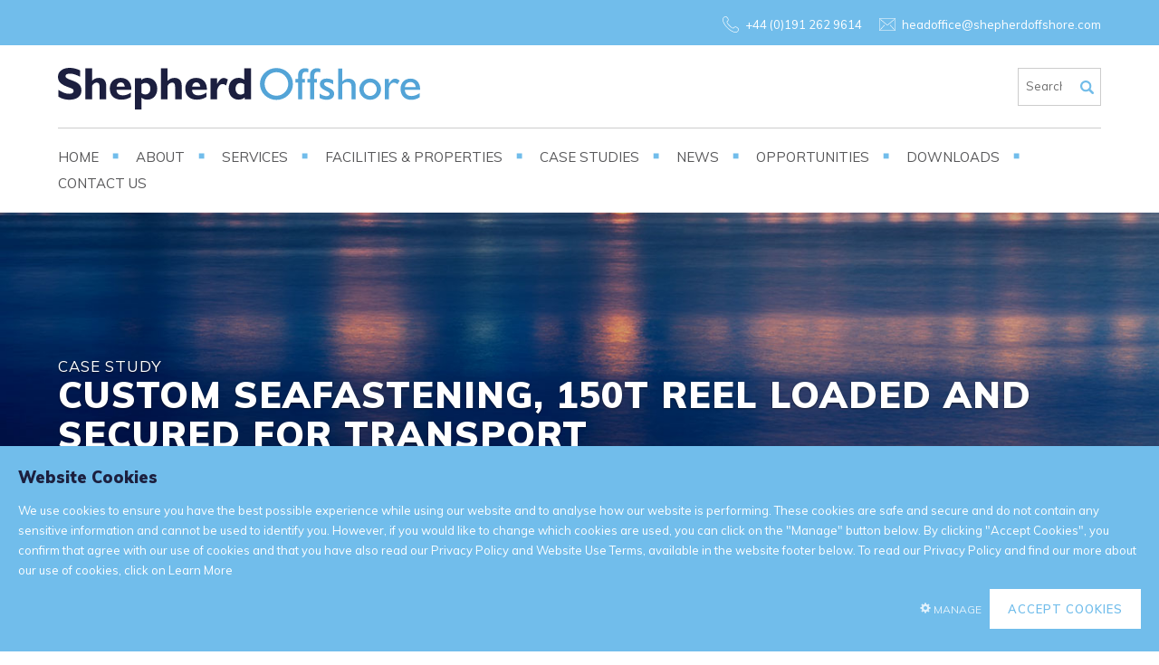

--- FILE ---
content_type: text/html; charset=UTF-8
request_url: https://shepherdoffshore.com/casestudies/custom-seafastening-reel-loaded-and-secure-for-transport/
body_size: 41657
content:
<!DOCTYPE html>
<html lang="en">
    <head>
        <meta charset="utf-8" />
        <title>CUSTOM SEAFASTENING, 150T REEL LOADED AND SECURED FOR TRANSPORT | Shepherd Offshore </title>
        <meta name="viewport" content="width=device-width, initial-scale=1, minimal-ui">
        <link href="https://fonts.googleapis.com/css?family=Muli:300,400,700,600,900|Poppins:500,700" rel="stylesheet">
        <link href="https://shepherdoffshore.com/wp-content/themes/sos/assets/css/style.css?v=7" rel="stylesheet" type="text/css">       
        <meta name='robots' content='index, follow, max-image-preview:large, max-snippet:-1, max-video-preview:-1' />

	<!-- This site is optimized with the Yoast SEO plugin v20.0 - https://yoast.com/wordpress/plugins/seo/ -->
	<link rel="canonical" href="https://shepherdoffshore.com/casestudies/custom-seafastening-reel-loaded-and-secure-for-transport/" />
	<meta property="og:locale" content="en_GB" />
	<meta property="og:type" content="article" />
	<meta property="og:title" content="CUSTOM SEAFASTENING, 150T REEL LOADED AND SECURED FOR TRANSPORT | Shepherd Offshore" />
	<meta property="og:url" content="https://shepherdoffshore.com/casestudies/custom-seafastening-reel-loaded-and-secure-for-transport/" />
	<meta property="og:site_name" content="Shepherd Offshore" />
	<meta property="article:modified_time" content="2022-03-28T14:29:28+00:00" />
	<meta property="og:image" content="https://shepherdoffshore.com/wp-content/uploads/2021/08/5357-29-scaled.jpg" />
	<meta property="og:image:width" content="2560" />
	<meta property="og:image:height" content="1711" />
	<meta property="og:image:type" content="image/jpeg" />
	<meta name="twitter:card" content="summary_large_image" />
	<script type="application/ld+json" class="yoast-schema-graph">{"@context":"https://schema.org","@graph":[{"@type":"WebPage","@id":"https://shepherdoffshore.com/casestudies/custom-seafastening-reel-loaded-and-secure-for-transport/","url":"https://shepherdoffshore.com/casestudies/custom-seafastening-reel-loaded-and-secure-for-transport/","name":"CUSTOM SEAFASTENING, 150T REEL LOADED AND SECURED FOR TRANSPORT | Shepherd Offshore","isPartOf":{"@id":"https://shepherdoffshore.com/#website"},"primaryImageOfPage":{"@id":"https://shepherdoffshore.com/casestudies/custom-seafastening-reel-loaded-and-secure-for-transport/#primaryimage"},"image":{"@id":"https://shepherdoffshore.com/casestudies/custom-seafastening-reel-loaded-and-secure-for-transport/#primaryimage"},"thumbnailUrl":"https://shepherdoffshore.com/wp-content/uploads/2021/08/5357-29-scaled.jpg","datePublished":"2021-08-13T09:15:27+00:00","dateModified":"2022-03-28T14:29:28+00:00","breadcrumb":{"@id":"https://shepherdoffshore.com/casestudies/custom-seafastening-reel-loaded-and-secure-for-transport/#breadcrumb"},"inLanguage":"en-GB","potentialAction":[{"@type":"ReadAction","target":["https://shepherdoffshore.com/casestudies/custom-seafastening-reel-loaded-and-secure-for-transport/"]}]},{"@type":"ImageObject","inLanguage":"en-GB","@id":"https://shepherdoffshore.com/casestudies/custom-seafastening-reel-loaded-and-secure-for-transport/#primaryimage","url":"https://shepherdoffshore.com/wp-content/uploads/2021/08/5357-29-scaled.jpg","contentUrl":"https://shepherdoffshore.com/wp-content/uploads/2021/08/5357-29-scaled.jpg","width":2560,"height":1711},{"@type":"BreadcrumbList","@id":"https://shepherdoffshore.com/casestudies/custom-seafastening-reel-loaded-and-secure-for-transport/#breadcrumb","itemListElement":[{"@type":"ListItem","position":1,"name":"Home","item":"https://shepherdoffshore.com/"},{"@type":"ListItem","position":2,"name":"Case Studies","item":"https://shepherdoffshore.com/casestudies/"},{"@type":"ListItem","position":3,"name":"CUSTOM SEAFASTENING, 150T REEL LOADED AND SECURED FOR TRANSPORT"}]},{"@type":"WebSite","@id":"https://shepherdoffshore.com/#website","url":"https://shepherdoffshore.com/","name":"Shepherd Offshore","description":"Delivering the best solutions","potentialAction":[{"@type":"SearchAction","target":{"@type":"EntryPoint","urlTemplate":"https://shepherdoffshore.com/?s={search_term_string}"},"query-input":"required name=search_term_string"}],"inLanguage":"en-GB"}]}</script>
	<!-- / Yoast SEO plugin. -->


<link rel='stylesheet' id='wp-block-library-css' href='https://shepherdoffshore.com/wp-includes/css/dist/block-library/style.min.css?ver=6.1.9' type='text/css' media='all' />
<link rel='stylesheet' id='classic-theme-styles-css' href='https://shepherdoffshore.com/wp-includes/css/classic-themes.min.css?ver=1' type='text/css' media='all' />
<style id='global-styles-inline-css' type='text/css'>
body{--wp--preset--color--black: #000000;--wp--preset--color--cyan-bluish-gray: #abb8c3;--wp--preset--color--white: #ffffff;--wp--preset--color--pale-pink: #f78da7;--wp--preset--color--vivid-red: #cf2e2e;--wp--preset--color--luminous-vivid-orange: #ff6900;--wp--preset--color--luminous-vivid-amber: #fcb900;--wp--preset--color--light-green-cyan: #7bdcb5;--wp--preset--color--vivid-green-cyan: #00d084;--wp--preset--color--pale-cyan-blue: #8ed1fc;--wp--preset--color--vivid-cyan-blue: #0693e3;--wp--preset--color--vivid-purple: #9b51e0;--wp--preset--gradient--vivid-cyan-blue-to-vivid-purple: linear-gradient(135deg,rgba(6,147,227,1) 0%,rgb(155,81,224) 100%);--wp--preset--gradient--light-green-cyan-to-vivid-green-cyan: linear-gradient(135deg,rgb(122,220,180) 0%,rgb(0,208,130) 100%);--wp--preset--gradient--luminous-vivid-amber-to-luminous-vivid-orange: linear-gradient(135deg,rgba(252,185,0,1) 0%,rgba(255,105,0,1) 100%);--wp--preset--gradient--luminous-vivid-orange-to-vivid-red: linear-gradient(135deg,rgba(255,105,0,1) 0%,rgb(207,46,46) 100%);--wp--preset--gradient--very-light-gray-to-cyan-bluish-gray: linear-gradient(135deg,rgb(238,238,238) 0%,rgb(169,184,195) 100%);--wp--preset--gradient--cool-to-warm-spectrum: linear-gradient(135deg,rgb(74,234,220) 0%,rgb(151,120,209) 20%,rgb(207,42,186) 40%,rgb(238,44,130) 60%,rgb(251,105,98) 80%,rgb(254,248,76) 100%);--wp--preset--gradient--blush-light-purple: linear-gradient(135deg,rgb(255,206,236) 0%,rgb(152,150,240) 100%);--wp--preset--gradient--blush-bordeaux: linear-gradient(135deg,rgb(254,205,165) 0%,rgb(254,45,45) 50%,rgb(107,0,62) 100%);--wp--preset--gradient--luminous-dusk: linear-gradient(135deg,rgb(255,203,112) 0%,rgb(199,81,192) 50%,rgb(65,88,208) 100%);--wp--preset--gradient--pale-ocean: linear-gradient(135deg,rgb(255,245,203) 0%,rgb(182,227,212) 50%,rgb(51,167,181) 100%);--wp--preset--gradient--electric-grass: linear-gradient(135deg,rgb(202,248,128) 0%,rgb(113,206,126) 100%);--wp--preset--gradient--midnight: linear-gradient(135deg,rgb(2,3,129) 0%,rgb(40,116,252) 100%);--wp--preset--duotone--dark-grayscale: url('#wp-duotone-dark-grayscale');--wp--preset--duotone--grayscale: url('#wp-duotone-grayscale');--wp--preset--duotone--purple-yellow: url('#wp-duotone-purple-yellow');--wp--preset--duotone--blue-red: url('#wp-duotone-blue-red');--wp--preset--duotone--midnight: url('#wp-duotone-midnight');--wp--preset--duotone--magenta-yellow: url('#wp-duotone-magenta-yellow');--wp--preset--duotone--purple-green: url('#wp-duotone-purple-green');--wp--preset--duotone--blue-orange: url('#wp-duotone-blue-orange');--wp--preset--font-size--small: 13px;--wp--preset--font-size--medium: 20px;--wp--preset--font-size--large: 36px;--wp--preset--font-size--x-large: 42px;--wp--preset--spacing--20: 0.44rem;--wp--preset--spacing--30: 0.67rem;--wp--preset--spacing--40: 1rem;--wp--preset--spacing--50: 1.5rem;--wp--preset--spacing--60: 2.25rem;--wp--preset--spacing--70: 3.38rem;--wp--preset--spacing--80: 5.06rem;}:where(.is-layout-flex){gap: 0.5em;}body .is-layout-flow > .alignleft{float: left;margin-inline-start: 0;margin-inline-end: 2em;}body .is-layout-flow > .alignright{float: right;margin-inline-start: 2em;margin-inline-end: 0;}body .is-layout-flow > .aligncenter{margin-left: auto !important;margin-right: auto !important;}body .is-layout-constrained > .alignleft{float: left;margin-inline-start: 0;margin-inline-end: 2em;}body .is-layout-constrained > .alignright{float: right;margin-inline-start: 2em;margin-inline-end: 0;}body .is-layout-constrained > .aligncenter{margin-left: auto !important;margin-right: auto !important;}body .is-layout-constrained > :where(:not(.alignleft):not(.alignright):not(.alignfull)){max-width: var(--wp--style--global--content-size);margin-left: auto !important;margin-right: auto !important;}body .is-layout-constrained > .alignwide{max-width: var(--wp--style--global--wide-size);}body .is-layout-flex{display: flex;}body .is-layout-flex{flex-wrap: wrap;align-items: center;}body .is-layout-flex > *{margin: 0;}:where(.wp-block-columns.is-layout-flex){gap: 2em;}.has-black-color{color: var(--wp--preset--color--black) !important;}.has-cyan-bluish-gray-color{color: var(--wp--preset--color--cyan-bluish-gray) !important;}.has-white-color{color: var(--wp--preset--color--white) !important;}.has-pale-pink-color{color: var(--wp--preset--color--pale-pink) !important;}.has-vivid-red-color{color: var(--wp--preset--color--vivid-red) !important;}.has-luminous-vivid-orange-color{color: var(--wp--preset--color--luminous-vivid-orange) !important;}.has-luminous-vivid-amber-color{color: var(--wp--preset--color--luminous-vivid-amber) !important;}.has-light-green-cyan-color{color: var(--wp--preset--color--light-green-cyan) !important;}.has-vivid-green-cyan-color{color: var(--wp--preset--color--vivid-green-cyan) !important;}.has-pale-cyan-blue-color{color: var(--wp--preset--color--pale-cyan-blue) !important;}.has-vivid-cyan-blue-color{color: var(--wp--preset--color--vivid-cyan-blue) !important;}.has-vivid-purple-color{color: var(--wp--preset--color--vivid-purple) !important;}.has-black-background-color{background-color: var(--wp--preset--color--black) !important;}.has-cyan-bluish-gray-background-color{background-color: var(--wp--preset--color--cyan-bluish-gray) !important;}.has-white-background-color{background-color: var(--wp--preset--color--white) !important;}.has-pale-pink-background-color{background-color: var(--wp--preset--color--pale-pink) !important;}.has-vivid-red-background-color{background-color: var(--wp--preset--color--vivid-red) !important;}.has-luminous-vivid-orange-background-color{background-color: var(--wp--preset--color--luminous-vivid-orange) !important;}.has-luminous-vivid-amber-background-color{background-color: var(--wp--preset--color--luminous-vivid-amber) !important;}.has-light-green-cyan-background-color{background-color: var(--wp--preset--color--light-green-cyan) !important;}.has-vivid-green-cyan-background-color{background-color: var(--wp--preset--color--vivid-green-cyan) !important;}.has-pale-cyan-blue-background-color{background-color: var(--wp--preset--color--pale-cyan-blue) !important;}.has-vivid-cyan-blue-background-color{background-color: var(--wp--preset--color--vivid-cyan-blue) !important;}.has-vivid-purple-background-color{background-color: var(--wp--preset--color--vivid-purple) !important;}.has-black-border-color{border-color: var(--wp--preset--color--black) !important;}.has-cyan-bluish-gray-border-color{border-color: var(--wp--preset--color--cyan-bluish-gray) !important;}.has-white-border-color{border-color: var(--wp--preset--color--white) !important;}.has-pale-pink-border-color{border-color: var(--wp--preset--color--pale-pink) !important;}.has-vivid-red-border-color{border-color: var(--wp--preset--color--vivid-red) !important;}.has-luminous-vivid-orange-border-color{border-color: var(--wp--preset--color--luminous-vivid-orange) !important;}.has-luminous-vivid-amber-border-color{border-color: var(--wp--preset--color--luminous-vivid-amber) !important;}.has-light-green-cyan-border-color{border-color: var(--wp--preset--color--light-green-cyan) !important;}.has-vivid-green-cyan-border-color{border-color: var(--wp--preset--color--vivid-green-cyan) !important;}.has-pale-cyan-blue-border-color{border-color: var(--wp--preset--color--pale-cyan-blue) !important;}.has-vivid-cyan-blue-border-color{border-color: var(--wp--preset--color--vivid-cyan-blue) !important;}.has-vivid-purple-border-color{border-color: var(--wp--preset--color--vivid-purple) !important;}.has-vivid-cyan-blue-to-vivid-purple-gradient-background{background: var(--wp--preset--gradient--vivid-cyan-blue-to-vivid-purple) !important;}.has-light-green-cyan-to-vivid-green-cyan-gradient-background{background: var(--wp--preset--gradient--light-green-cyan-to-vivid-green-cyan) !important;}.has-luminous-vivid-amber-to-luminous-vivid-orange-gradient-background{background: var(--wp--preset--gradient--luminous-vivid-amber-to-luminous-vivid-orange) !important;}.has-luminous-vivid-orange-to-vivid-red-gradient-background{background: var(--wp--preset--gradient--luminous-vivid-orange-to-vivid-red) !important;}.has-very-light-gray-to-cyan-bluish-gray-gradient-background{background: var(--wp--preset--gradient--very-light-gray-to-cyan-bluish-gray) !important;}.has-cool-to-warm-spectrum-gradient-background{background: var(--wp--preset--gradient--cool-to-warm-spectrum) !important;}.has-blush-light-purple-gradient-background{background: var(--wp--preset--gradient--blush-light-purple) !important;}.has-blush-bordeaux-gradient-background{background: var(--wp--preset--gradient--blush-bordeaux) !important;}.has-luminous-dusk-gradient-background{background: var(--wp--preset--gradient--luminous-dusk) !important;}.has-pale-ocean-gradient-background{background: var(--wp--preset--gradient--pale-ocean) !important;}.has-electric-grass-gradient-background{background: var(--wp--preset--gradient--electric-grass) !important;}.has-midnight-gradient-background{background: var(--wp--preset--gradient--midnight) !important;}.has-small-font-size{font-size: var(--wp--preset--font-size--small) !important;}.has-medium-font-size{font-size: var(--wp--preset--font-size--medium) !important;}.has-large-font-size{font-size: var(--wp--preset--font-size--large) !important;}.has-x-large-font-size{font-size: var(--wp--preset--font-size--x-large) !important;}
.wp-block-navigation a:where(:not(.wp-element-button)){color: inherit;}
:where(.wp-block-columns.is-layout-flex){gap: 2em;}
.wp-block-pullquote{font-size: 1.5em;line-height: 1.6;}
</style>
<link rel='stylesheet' id='contact-form-7-css' href='https://shepherdoffshore.com/wp-content/plugins/contact-form-7/includes/css/styles.css?ver=5.7.3' type='text/css' media='all' />
<link rel='stylesheet' id='dashicons-css' href='https://shepherdoffshore.com/wp-includes/css/dashicons.min.css?ver=6.1.9' type='text/css' media='all' />
<link rel="https://api.w.org/" href="https://shepherdoffshore.com/wp-json/" /><link rel='shortlink' href='https://shepherdoffshore.com/?p=3776' />
<link rel="alternate" type="application/json+oembed" href="https://shepherdoffshore.com/wp-json/oembed/1.0/embed?url=https%3A%2F%2Fshepherdoffshore.com%2Fcasestudies%2Fcustom-seafastening-reel-loaded-and-secure-for-transport%2F" />
<link rel="alternate" type="text/xml+oembed" href="https://shepherdoffshore.com/wp-json/oembed/1.0/embed?url=https%3A%2F%2Fshepherdoffshore.com%2Fcasestudies%2Fcustom-seafastening-reel-loaded-and-secure-for-transport%2F&#038;format=xml" />
<link rel="icon" href="https://shepherdoffshore.com/wp-content/uploads/2018/08/cropped-favicon-32x32.png" sizes="32x32" />
<link rel="icon" href="https://shepherdoffshore.com/wp-content/uploads/2018/08/cropped-favicon-192x192.png" sizes="192x192" />
<link rel="apple-touch-icon" href="https://shepherdoffshore.com/wp-content/uploads/2018/08/cropped-favicon-180x180.png" />
<meta name="msapplication-TileImage" content="https://shepherdoffshore.com/wp-content/uploads/2018/08/cropped-favicon-270x270.png" />
        <!--[if lt IE 9]><script src="http://html5shim.googlecode.com/svn/trunk/html5.js"></script><![endif]-->  
        <meta name="google-site-verification" content="C97fPjhAYw_QudV76x5mbYyMl5YsN7RmK3zXmsV24OU" />
    </head>
    <body class="video-wrap">     
    <div id="main"> 
        <div class="top outer">
    <div class="inner">
        <ul>
            <li class="top-tel"><a href="tel:+441912629614">+44 (0)191 262 9614</a></li>
            <li  class="top-email"><a href="mailto:headoffice@shepherdoffshore.com">headoffice@shepherdoffshore.com</a></li>
        </ul>
    </div>
</div>
<header class="main-header outer">
    <div class="inner">
        <div class="logo">
         <a href="https://shepherdoffshore.com"> <img src="https://shepherdoffshore.com/wp-content/themes/sos/assets/images/shepherd-offshore.svg" alt="Shepherd Offshore" width="400" height="47" ></a>
        </div>
          <div class="slidemenu">
                <span onclick="openNav()"><img src="https://shepherdoffshore.com/wp-content/themes/sos/assets/images/menu.svg" alt="open menu" width="50" height="50" ></span>
            </div>
        
        <div class="search">
                       <div class="search-container">
                        <form role="search" method="get" class="search-form" action="https://shepherdoffshore.com/">
                            <label>	
                                <input type="search" class="searchbox" placeholder="Search…" value="" name="s" title="Search for:" />
                            </label>
                            <input type="submit" class="search-submit" value="Search" />
                        </form>                  
                    </div>
                </div>
    </div>
</header>

<nav class="main-nav outer">
    <div class="inner">
    <ul id="menu-top" class="menu"><li><a href="https://shepherdoffshore.com/">Home</a></li>
<li class="dropmenu"><a href="#">About</a>
<ul class="sub-menu">
	<li><a href="https://shepherdoffshore.com/about-us/">About Us</a></li>
	<li><a href="https://shepherdoffshore.com/about-us/company-history/">Company History</a></li>
	<li><a href="https://shepherdoffshore.com/about-us/sporting-history/">Sporting History</a></li>
	<li><a href="https://shepherdoffshore.com/about-us/mission-statement-vision-and-values/">Mission Statement, Vision and Values</a></li>
	<li><a href="https://shepherdoffshore.com/about-us/integrity/">Integrity</a></li>
	<li><a href="https://shepherdoffshore.com/about-us/hseq/">HSEQ</a></li>
	<li><a href="https://shepherdoffshore.com/about-us/security-commitment/">Security Commitment</a></li>
	<li><a href="https://shepherdoffshore.com/about-us/the-team/">Our Team</a></li>
	<li><a href="https://shepherdoffshore.com/about-us/testimonials/">Testimonials</a></li>
	<li><a href="https://shepherdoffshore.com/about-us/corporate-social-responsibility/">Corporate Social Responsibility</a></li>
</ul>
</li>
<li><a href="https://shepherdoffshore.com/services/">Services</a></li>
<li class="dropmenu"><a href="#">Facilities &#038; Properties</a>
<ul class="sub-menu">
	<li><a href="https://shepherdoffshore.com/facilities-properties/offshore-technology-park/">Offshore Technology Park</a></li>
	<li><a href="https://shepherdoffshore.com/facilities-properties/neptune-energy-park/">Neptune Energy Park</a></li>
	<li><a href="https://shepherdoffshore.com/facilities-properties/swans-energy-park/">Swans Energy Park</a></li>
	<li><a href="https://shepherdoffshore.com/facilities-properties/halbeath-interchange/">Halbeath Interchange</a></li>
	<li><a href="https://shepherdoffshore.com/facilities-properties/mitford-estates/">Mitford Estate</a></li>
</ul>
</li>
<li><a href="http://shepherdoffshore.com/casestudies">Case Studies</a></li>
<li><a href="https://shepherdoffshore.com/news/">News</a></li>
<li><a href="http://shepherdoffshore.com/opportunities/">Opportunities</a></li>
<li><a href="https://shepherdoffshore.com/about-us/downloads/">Downloads</a></li>
<li class="dropmenu"><a href="#">Contact Us</a>
<ul class="sub-menu">
	<li><a href="https://shepherdoffshore.com/contact-us/">Enquiries</a></li>
	<li><a href="https://shepherdoffshore.com/careers/">Careers</a></li>
	<li><a href="https://shepherdoffshore.com/contact-us/site-inductions/">Site Inductions</a></li>
</ul>
</li>
</ul>    </div>
</nav><div class="page-heading outer">
    <div class="inner">
        <div class="heading-text">
   <span>Case Study</span>
            <h1>CUSTOM SEAFASTENING, 150T REEL LOADED AND SECURED FOR TRANSPORT</h1>
            <h2>Offshore Technology Park</h2>        </div>
    </div>
</div>
<div class="maincontent content-pad outer ">
    <div class="inner">
       
               
         <main class="blog-single">    
            <article>
                <div class="case-study">            
            <div class="case-overview">
            <div class="case-image">   <img width="800" height="450" src="https://shepherdoffshore.com/wp-content/uploads/2021/08/5357-29-800x450.jpg" class="attachment-image-case size-image-case wp-post-image" alt="" decoding="async" /></div>  
            <div class="case-information">
                <p> <strong>Project:</strong><br> Flexible Line Pipes </p>                
                <p> <strong>Agent/Clients/Third Parties:</strong><br> DHL Global Forwarding Abu Dhabi / Baker Hughes / GP Shipping Ltd</p>   
                <p> <strong>Workscope:</strong><br> Operation Type: Sea fastening <br> Description of Scope: Loading 1 x reel (150t) and custom welding including welding scheme using stoppers in longitudinal direction, 12 x T-Stoppers, 12 x H-beams 28 x chains pieces, and lashings. </p>                  
                <p> <strong>Vessel:</strong><br> MV Sonja</p>                  
                                
            </div>
                </div>           
            <div class="case-content">    
             
            </div>
                                  <div class="case-section">                 
                    <div class="case-provided ecol">    <h3>Services provided: </h3><p>Lift Design Engineering</p>
<p>Pre-arrival planning</p>
<p>Pre-arrival setup up</p>
<p>Plant Hire</p>
<p>Mobilization, Positioning and Set-up of crane</p>
<p>Heavy/Abnormal/Complex lifting Services</p>
<p>Material Handling Solutions</p>
<p>Load Bearing Solutions</p>
<p>Fabrication Solutions</p>
<p>Seafastening Solutions</p>
<p>Project Management</p>
<p>Logistics Support</p>
<p>Vessel Support</p>
<p>Quayside Assistance</p>
</div>
                    <div class="case-diagrams  ecol">
                    <h3>Diagrams &amp; Photos:</h3>                        
                                                <ul>
                                                      
                            <li><a href="https://shepherdoffshore.com/wp-content/uploads/2021/08/5357-1-1149x768.jpg" data-fancybox="gallery" > <img src="https://shepherdoffshore.com/wp-content/uploads/2021/08/5357-1-450x300.jpg" alt=""> </a></li>
                            
                                                      
                            <li><a href="https://shepherdoffshore.com/wp-content/uploads/2021/08/5357-5-1149x768.jpg" data-fancybox="gallery" > <img src="https://shepherdoffshore.com/wp-content/uploads/2021/08/5357-5-450x300.jpg" alt=""> </a></li>
                            
                                                      
                            <li><a href="https://shepherdoffshore.com/wp-content/uploads/2021/08/5357-16-513x768.jpg" data-fancybox="gallery" > <img src="https://shepherdoffshore.com/wp-content/uploads/2021/08/5357-16-450x300.jpg" alt=""> </a></li>
                            
                                                      
                            <li><a href="https://shepherdoffshore.com/wp-content/uploads/2021/08/5357-75-1149x768.jpg" data-fancybox="gallery" > <img src="https://shepherdoffshore.com/wp-content/uploads/2021/08/5357-75-450x300.jpg" alt=""> </a></li>
                            
                                                      
                            <li><a href="https://shepherdoffshore.com/wp-content/uploads/2021/08/5357-46-513x768.jpg" data-fancybox="gallery" > <img src="https://shepherdoffshore.com/wp-content/uploads/2021/08/5357-46-450x300.jpg" alt=""> </a></li>
                            
                                                      
                            <li><a href="https://shepherdoffshore.com/wp-content/uploads/2021/08/5357-65-513x768.jpg" data-fancybox="gallery" > <img src="https://shepherdoffshore.com/wp-content/uploads/2021/08/5357-65-450x300.jpg" alt=""> </a></li>
                            
                                                      
                            <li><a href="https://shepherdoffshore.com/wp-content/uploads/2021/08/Capture-2-1200x717.png" data-fancybox="gallery" > <img src="https://shepherdoffshore.com/wp-content/uploads/2021/08/Capture-2-450x300.png" alt=""> </a></li>
                            
                                                      
                            <li><a href="https://shepherdoffshore.com/wp-content/uploads/2021/08/5357-3-1149x768.jpg" data-fancybox="gallery" > <img src="https://shepherdoffshore.com/wp-content/uploads/2021/08/5357-3-450x300.jpg" alt=""> </a></li>
                            
                                                </ul>
                                              
                    </div>
                </div>
                 
                    
                <div class="case-section">
                    <div class="case-comment  ecol">
                       <h3>Shepherd Offshore Comments:</h3>
                        <p>It seems like the beginning of a prosperous partnership with DHL as we planned, organised and completed a custom job to requirement with tremendous client satisfaction. <br />
<br />
Working with new and old partners we created a safe and secure seafastening plan executed by our experienced hot works team. This project required custom T-Stoppers and H-beams work to distribute and fasten weight securely and safely. Not to forget loading a 150-ton reel, the team performed to maximum efficiency and effectiveness. <br />
<br />
Assistant General Manager, Shepherd Offshore</p></div>
                      
                    <div class="case-testimonial  ecol">
                       
                        <h3>Testimonial:</h3>
                        <p>Supervisor’s management, assistance, and communication: 5/5<br />
Quayside operational personnel punctuality: 4/5<br />
Quality of service received from the operations personnel: 5/5<br />
Quayside set up &amp; Housekeeping: 5/5<br />
How would you rate our HSE performance? 5/5<br />
Was the job done accurately against the scope? 4/5<br />
Staff’s professionalism and aptitude: 5/5<br />
Staff’s ability to communicate and provide quality support: 5/5<br />
How will you rate our overall quality during the full work scope? 4/5<br />
Would you be confident to recommend SOS to others? 4/5<br />
<br />
“There is no doubt whatsoever on the professionalism from Shepherd Offshores service deliverables from a technical and operational standpoint.<br />
<br />
It was an absolute pleasure to work with Shepherd Offshore and I look forward to many years of collaboration ahead.”<br />
<br />
Head of Industrial Projects, DHL<br />
</p></div> 
               
                </div>
                      
            </div>
                 </article>
        </main>   
                
                            
                
        
       
    </div>
</div>



    <div class="prefooter outer">
    <div class="inner">
        <div class="pre-about">
            <h3>About Us</h3>
            <p>We are an established, innovative and driven organisation, working in partnership with employees, suppliers, local government and customers alike and we will stop at nothing to deliver the best solutions and expertise possible. Local teamwork, with global results.</p>
<p>The Company has strategically invested and developed local infrastructure which has directly attracted the Oil and Gas sector, Marine, Renewable Energy providers and Construction Industries to the Region &amp; beyond. All supported and communicated through our many corporate values based on responsible regeneration and partnership working.</p>
            <p><a href="https://shepherdoffshore.com/about-us" class="btn"> Learn More About Us </a></p>
            
           
        </div>
        <div class="pre-latest">
            <h3>Latest News</h3>
   
            
                <ul>
                <li> 
                   
                                <h4>Shepherd Offshore Attend Offshore Wind North East 2025</h4>
                                <p>Shepherd Offshore was delighted to recently attend Offshore Wind North East 2025 at the Beacon of Light hosted by NOF....  
                                    <a href="https://shepherdoffshore.com/shepherd-offshore-attend-offshore-wind-north-east-2025/"> Read More</a></p>
                           
                                         
                </li>
                    <li> 
                   
                                <h4>SMD Opens Subsea Technology Facility at Neptune Energy Park</h4>
                                <p>On Tuesday 14th October, subsea technology and services company SMD hosted the official opening day for SMD Tech Works, their...  
                                    <a href="https://shepherdoffshore.com/smd-opens-subsea-technology-facility-at-neptune-energy-park/"> Read More</a></p>
                           
                                         
                </li>
                    <li> 
                   
                                <h4>2025 Shepherd Offshore Trophy and Freddy Shepherd Cup in Honour of Freddy Shepherd</h4>
                                <p>On Saturday 26th of July, Shepherd Offshore commemorated the late chairman Freddy Shepherd with his annual company golf tournament, known...  
                                    <a href="https://shepherdoffshore.com/2025-shepherd-offshore-trophy-and-freddy-shepherd-cup-in-honour-of-freddy-shepherd/"> Read More</a></p>
                           
                                         
                </li>
                </ul>
            	
            
            
            
            
        </div>
    </div>    
</div>


<footer class="outer main-footer">
    <div class="inner">
        <div class="col2">
            <h3> Shepherd Offshore</h3>
            <p>The backbone of Shepherd Offshore is to offer first-class service, safety and flexibility and in turn promote a world-class reputation in all that we do, supported by a positive and user-friendly approach to all our partners.
</p>
			
							<p class="footer-logos">
											<span>
															<a href="https://www.linkedin.com/company/shepherdoffshore-group/" target="_blank"> 
									<img src="https://shepherdoffshore.com/wp-content/uploads/2023/02/LinkedIn_logo_initials-e1676286646786.png" alt=""  class="instagram-footer" height="52" width="40">
								</a>
													</span>
											<span>
															<a href="https://energicoast.co.uk/supply-chain-directory/shepherd-offshore/" target="_blank"> 
									<img src="https://shepherdoffshore.com/wp-content/uploads/2024/04/Energi-Coast-1-e1713433579638.png" alt=""  class="instagram-footer" height="52" width="40">
								</a>
													</span>
											<span>
															<a href="https://www.nof.co.uk/supply-chain-directory/shepherd-offshore/" target="_blank"> 
									<img src="https://shepherdoffshore.com/wp-content/uploads/2023/01/nof-e1676286787354.png" alt=""  class="instagram-footer" height="52" width="40">
								</a>
													</span>
											<span>
															<a href="https://www.globalunderwaterhub.com/detail.asp?cno=2421" target="_blank"> 
									<img src="https://shepherdoffshore.com/wp-content/uploads/2024/04/GUH-Member-Logo-Transparent-Background-1-e1713517871667.png" alt=""  class="instagram-footer" height="52" width="40">
								</a>
													</span>
											<span>
															<a href="https://investnortheastengland.co.uk/tyne-powered/home/" target="_blank"> 
									<img src="https://shepherdoffshore.com/wp-content/uploads/2023/01/TynePowered_Logo_Horizontal_Black-e1676286917826.jpg" alt=""  class="instagram-footer" height="52" width="40">
								</a>
													</span>
											<span>
															<a href="https://www.ukwa.org.uk/" target="_blank"> 
									<img src="https://shepherdoffshore.com/wp-content/uploads/2023/02/UKWA_NO-STRAP_JULY_2022-TRIMMED-1-e1677152462445.jpg" alt=""  class="instagram-footer" height="52" width="40">
								</a>
													</span>
									</p>
			        </div>

        <div class="col4">
            <h3>General Enquiries</h3>
            <p>Offshore Technology Park,<br />
1 Rendle Road,<br />
Walker,<br />
Newcastle upon Tyne, <br />
NE6 3NH<br />
United Kingdom<br />
<br />
</p>
        </div>

        <div class="col4">
            <h3>Telephone:</h3>
            <p><a href="tel:+441912629614"> +44 (0)191 262 9614</a></p>
            <h3>Fax:</h3>
            <p>+44 (0)191 263 9872</p>
            <h3>Email:</h3>
            <p><a href="mailto:headoffice@shepherdoffshore.com">headoffice@shepherdoffshore.com</a></p>
        </div>
        
    </div>
</footer>

<div class="legal outer">
    <ul>
        <li>
            &copy; 2026 Shepherd Offshore </li>

        <li><a href="https://shepherdoffshore.com/privacy-policy/">Privacy Policy</a></li>
<li><a target="_blank" rel="noopener" href="http://shepherdoffshore.com/?page_id=1245&#038;preview=true">Website Use Terms</a></li>
    </ul>

</div>





<div id="slideoverlay"></div>
<div id="slidermenu" class="sidenav">
    <a href="javascript:void(0)" class="closebtn" onclick="closeNav()">&times;</a>
    <ul>
        <li>  <form role="search" method="get" class="search-form" action="https://shepherdoffshore.com/">
                    
                                <input type="search" class="searchbox" placeholder="Search…" value="" name="s" title="Search for:" />
                            <input type="submit" class="btn" value="Search" />
                        </form> </li>
        <li><a href="https://shepherdoffshore.com/">Home</a></li>
<li class="dropmenu"><a href="#">About</a>
<ul class="sub-menu">
	<li><a href="https://shepherdoffshore.com/about-us/">About Us</a></li>
	<li><a href="https://shepherdoffshore.com/about-us/company-history/">Company History</a></li>
	<li><a href="https://shepherdoffshore.com/about-us/sporting-history/">Sporting History</a></li>
	<li><a href="https://shepherdoffshore.com/about-us/mission-statement-vision-and-values/">Mission Statement, Vision and Values</a></li>
	<li><a href="https://shepherdoffshore.com/about-us/integrity/">Integrity</a></li>
	<li><a href="https://shepherdoffshore.com/about-us/hseq/">HSEQ</a></li>
	<li><a href="https://shepherdoffshore.com/about-us/security-commitment/">Security Commitment</a></li>
	<li><a href="https://shepherdoffshore.com/about-us/the-team/">Our Team</a></li>
	<li><a href="https://shepherdoffshore.com/about-us/testimonials/">Testimonials</a></li>
	<li><a href="https://shepherdoffshore.com/about-us/corporate-social-responsibility/">Corporate Social Responsibility</a></li>
</ul>
</li>
<li><a href="https://shepherdoffshore.com/services/">Services</a></li>
<li class="dropmenu"><a href="#">Facilities &#038; Properties</a>
<ul class="sub-menu">
	<li><a href="https://shepherdoffshore.com/facilities-properties/offshore-technology-park/">Offshore Technology Park</a></li>
	<li><a href="https://shepherdoffshore.com/facilities-properties/neptune-energy-park/">Neptune Energy Park</a></li>
	<li><a href="https://shepherdoffshore.com/facilities-properties/swans-energy-park/">Swans Energy Park</a></li>
	<li><a href="https://shepherdoffshore.com/facilities-properties/halbeath-interchange/">Halbeath Interchange</a></li>
	<li><a href="https://shepherdoffshore.com/facilities-properties/mitford-estates/">Mitford Estate</a></li>
</ul>
</li>
<li><a href="http://shepherdoffshore.com/casestudies">Case Studies</a></li>
<li><a href="https://shepherdoffshore.com/news/">News</a></li>
<li><a href="http://shepherdoffshore.com/opportunities/">Opportunities</a></li>
<li><a href="https://shepherdoffshore.com/about-us/downloads/">Downloads</a></li>
<li class="dropmenu"><a href="#">Contact Us</a>
<ul class="sub-menu">
	<li><a href="https://shepherdoffshore.com/contact-us/">Enquiries</a></li>
	<li><a href="https://shepherdoffshore.com/careers/">Careers</a></li>
	<li><a href="https://shepherdoffshore.com/contact-us/site-inductions/">Site Inductions</a></li>
</ul>
</li>
    </ul>
</div>        <div id="cookie-popup" data-privacypolicy="https://shepherdoffshore.com/casestudies/custom-seafastening-reel-loaded-and-secure-for-transport/">
        <div class="cookie-popup-inner">
            <div class="cookie-popup-inner-first">
                <h2>Website Cookies</h2>                 
                <p>
                    We use cookies to ensure you have the best possible experience while using our website and to analyse how our website is performing. These cookies are safe and secure and do not contain any sensitive information and cannot be used to identify you. However, if you would like to change which cookies are used, you can click on the "Manage" button below. 
By clicking "Accept Cookies", you confirm that agree with our use of cookies and that you have also read our Privacy Policy and Website Use Terms, available in the website footer below. 
To read our Privacy Policy and find our more about our use of cookies, click on 
                     <a href="https://shepherdoffshore.com/privacy-policy/" class="cookie-policy-link">Learn More</a>                
                </p>                 <div class="cookie-popup-inner-first-options">
                    <a class="customise-cookies">Manage</a>
                    <button class="accept-cookies">Accept Cookies</button>
                </div>      
            </div>
            <div class="cookie-popup-inner-second">
                <div class="cookie-popup-inner-second-options">
                    <span>
                        <input type="checkbox" class="standard_cookie" value="1" readonly="readonly" checked="checked"  disabled="disabled" id="essential-cookies" /> 
                        <label for="essential-cookies">Essential </label>
                    </span>
                    <span>
                        <input type="checkbox" class="analytics_cookie" value="1" checked="checked" id="nonessential-cookies" /> 
                        <label for="nonessential-cookies">Analytics</label>
                    </span>
                </div>  

                <div class="cookie-popup-inner-second-submit">
                         <a class="close-cookies">Back</a>
                        <button class="accept-cookies">Accept Cookies</button>     
                </div>  
            </div>
        </div>
    </div>
    <script type='text/javascript' src='https://shepherdoffshore.com/wp-content/plugins/contact-form-7/includes/swv/js/index.js?ver=5.7.3' id='swv-js'></script>
<script type='text/javascript' id='contact-form-7-js-extra'>
/* <![CDATA[ */
var wpcf7 = {"api":{"root":"https:\/\/shepherdoffshore.com\/wp-json\/","namespace":"contact-form-7\/v1"}};
/* ]]> */
</script>
<script type='text/javascript' src='https://shepherdoffshore.com/wp-content/plugins/contact-form-7/includes/js/index.js?ver=5.7.3' id='contact-form-7-js'></script>
<script type='text/javascript' src='https://www.google.com/recaptcha/api.js?render=6LeIxMYpAAAAAKcTceTnd6iX0I3rHaNLoMls2Bde&#038;ver=3.0' id='google-recaptcha-js'></script>
<script type='text/javascript' src='https://shepherdoffshore.com/wp-includes/js/dist/vendor/regenerator-runtime.min.js?ver=0.13.9' id='regenerator-runtime-js'></script>
<script type='text/javascript' src='https://shepherdoffshore.com/wp-includes/js/dist/vendor/wp-polyfill.min.js?ver=3.15.0' id='wp-polyfill-js'></script>
<script type='text/javascript' id='wpcf7-recaptcha-js-extra'>
/* <![CDATA[ */
var wpcf7_recaptcha = {"sitekey":"6LeIxMYpAAAAAKcTceTnd6iX0I3rHaNLoMls2Bde","actions":{"homepage":"homepage","contactform":"contactform"}};
/* ]]> */
</script>
<script type='text/javascript' src='https://shepherdoffshore.com/wp-content/plugins/contact-form-7/modules/recaptcha/index.js?ver=5.7.3' id='wpcf7-recaptcha-js'></script>
    <script src="https://ajax.googleapis.com/ajax/libs/jquery/1.8.3/jquery.min.js" ></script>
    <script src="https://shepherdoffshore.com/wp-content/themes/sos/assets/js/main.min.js" ></script>   
    <script src="https://shepherdoffshore.com/wp-content/themes/sos/assets/js/functions.min.js"></script> 
    </div>
</body>
</html>



--- FILE ---
content_type: text/html; charset=utf-8
request_url: https://www.google.com/recaptcha/api2/anchor?ar=1&k=6LeIxMYpAAAAAKcTceTnd6iX0I3rHaNLoMls2Bde&co=aHR0cHM6Ly9zaGVwaGVyZG9mZnNob3JlLmNvbTo0NDM.&hl=en&v=N67nZn4AqZkNcbeMu4prBgzg&size=invisible&anchor-ms=20000&execute-ms=30000&cb=xf7n6hka78so
body_size: 48738
content:
<!DOCTYPE HTML><html dir="ltr" lang="en"><head><meta http-equiv="Content-Type" content="text/html; charset=UTF-8">
<meta http-equiv="X-UA-Compatible" content="IE=edge">
<title>reCAPTCHA</title>
<style type="text/css">
/* cyrillic-ext */
@font-face {
  font-family: 'Roboto';
  font-style: normal;
  font-weight: 400;
  font-stretch: 100%;
  src: url(//fonts.gstatic.com/s/roboto/v48/KFO7CnqEu92Fr1ME7kSn66aGLdTylUAMa3GUBHMdazTgWw.woff2) format('woff2');
  unicode-range: U+0460-052F, U+1C80-1C8A, U+20B4, U+2DE0-2DFF, U+A640-A69F, U+FE2E-FE2F;
}
/* cyrillic */
@font-face {
  font-family: 'Roboto';
  font-style: normal;
  font-weight: 400;
  font-stretch: 100%;
  src: url(//fonts.gstatic.com/s/roboto/v48/KFO7CnqEu92Fr1ME7kSn66aGLdTylUAMa3iUBHMdazTgWw.woff2) format('woff2');
  unicode-range: U+0301, U+0400-045F, U+0490-0491, U+04B0-04B1, U+2116;
}
/* greek-ext */
@font-face {
  font-family: 'Roboto';
  font-style: normal;
  font-weight: 400;
  font-stretch: 100%;
  src: url(//fonts.gstatic.com/s/roboto/v48/KFO7CnqEu92Fr1ME7kSn66aGLdTylUAMa3CUBHMdazTgWw.woff2) format('woff2');
  unicode-range: U+1F00-1FFF;
}
/* greek */
@font-face {
  font-family: 'Roboto';
  font-style: normal;
  font-weight: 400;
  font-stretch: 100%;
  src: url(//fonts.gstatic.com/s/roboto/v48/KFO7CnqEu92Fr1ME7kSn66aGLdTylUAMa3-UBHMdazTgWw.woff2) format('woff2');
  unicode-range: U+0370-0377, U+037A-037F, U+0384-038A, U+038C, U+038E-03A1, U+03A3-03FF;
}
/* math */
@font-face {
  font-family: 'Roboto';
  font-style: normal;
  font-weight: 400;
  font-stretch: 100%;
  src: url(//fonts.gstatic.com/s/roboto/v48/KFO7CnqEu92Fr1ME7kSn66aGLdTylUAMawCUBHMdazTgWw.woff2) format('woff2');
  unicode-range: U+0302-0303, U+0305, U+0307-0308, U+0310, U+0312, U+0315, U+031A, U+0326-0327, U+032C, U+032F-0330, U+0332-0333, U+0338, U+033A, U+0346, U+034D, U+0391-03A1, U+03A3-03A9, U+03B1-03C9, U+03D1, U+03D5-03D6, U+03F0-03F1, U+03F4-03F5, U+2016-2017, U+2034-2038, U+203C, U+2040, U+2043, U+2047, U+2050, U+2057, U+205F, U+2070-2071, U+2074-208E, U+2090-209C, U+20D0-20DC, U+20E1, U+20E5-20EF, U+2100-2112, U+2114-2115, U+2117-2121, U+2123-214F, U+2190, U+2192, U+2194-21AE, U+21B0-21E5, U+21F1-21F2, U+21F4-2211, U+2213-2214, U+2216-22FF, U+2308-230B, U+2310, U+2319, U+231C-2321, U+2336-237A, U+237C, U+2395, U+239B-23B7, U+23D0, U+23DC-23E1, U+2474-2475, U+25AF, U+25B3, U+25B7, U+25BD, U+25C1, U+25CA, U+25CC, U+25FB, U+266D-266F, U+27C0-27FF, U+2900-2AFF, U+2B0E-2B11, U+2B30-2B4C, U+2BFE, U+3030, U+FF5B, U+FF5D, U+1D400-1D7FF, U+1EE00-1EEFF;
}
/* symbols */
@font-face {
  font-family: 'Roboto';
  font-style: normal;
  font-weight: 400;
  font-stretch: 100%;
  src: url(//fonts.gstatic.com/s/roboto/v48/KFO7CnqEu92Fr1ME7kSn66aGLdTylUAMaxKUBHMdazTgWw.woff2) format('woff2');
  unicode-range: U+0001-000C, U+000E-001F, U+007F-009F, U+20DD-20E0, U+20E2-20E4, U+2150-218F, U+2190, U+2192, U+2194-2199, U+21AF, U+21E6-21F0, U+21F3, U+2218-2219, U+2299, U+22C4-22C6, U+2300-243F, U+2440-244A, U+2460-24FF, U+25A0-27BF, U+2800-28FF, U+2921-2922, U+2981, U+29BF, U+29EB, U+2B00-2BFF, U+4DC0-4DFF, U+FFF9-FFFB, U+10140-1018E, U+10190-1019C, U+101A0, U+101D0-101FD, U+102E0-102FB, U+10E60-10E7E, U+1D2C0-1D2D3, U+1D2E0-1D37F, U+1F000-1F0FF, U+1F100-1F1AD, U+1F1E6-1F1FF, U+1F30D-1F30F, U+1F315, U+1F31C, U+1F31E, U+1F320-1F32C, U+1F336, U+1F378, U+1F37D, U+1F382, U+1F393-1F39F, U+1F3A7-1F3A8, U+1F3AC-1F3AF, U+1F3C2, U+1F3C4-1F3C6, U+1F3CA-1F3CE, U+1F3D4-1F3E0, U+1F3ED, U+1F3F1-1F3F3, U+1F3F5-1F3F7, U+1F408, U+1F415, U+1F41F, U+1F426, U+1F43F, U+1F441-1F442, U+1F444, U+1F446-1F449, U+1F44C-1F44E, U+1F453, U+1F46A, U+1F47D, U+1F4A3, U+1F4B0, U+1F4B3, U+1F4B9, U+1F4BB, U+1F4BF, U+1F4C8-1F4CB, U+1F4D6, U+1F4DA, U+1F4DF, U+1F4E3-1F4E6, U+1F4EA-1F4ED, U+1F4F7, U+1F4F9-1F4FB, U+1F4FD-1F4FE, U+1F503, U+1F507-1F50B, U+1F50D, U+1F512-1F513, U+1F53E-1F54A, U+1F54F-1F5FA, U+1F610, U+1F650-1F67F, U+1F687, U+1F68D, U+1F691, U+1F694, U+1F698, U+1F6AD, U+1F6B2, U+1F6B9-1F6BA, U+1F6BC, U+1F6C6-1F6CF, U+1F6D3-1F6D7, U+1F6E0-1F6EA, U+1F6F0-1F6F3, U+1F6F7-1F6FC, U+1F700-1F7FF, U+1F800-1F80B, U+1F810-1F847, U+1F850-1F859, U+1F860-1F887, U+1F890-1F8AD, U+1F8B0-1F8BB, U+1F8C0-1F8C1, U+1F900-1F90B, U+1F93B, U+1F946, U+1F984, U+1F996, U+1F9E9, U+1FA00-1FA6F, U+1FA70-1FA7C, U+1FA80-1FA89, U+1FA8F-1FAC6, U+1FACE-1FADC, U+1FADF-1FAE9, U+1FAF0-1FAF8, U+1FB00-1FBFF;
}
/* vietnamese */
@font-face {
  font-family: 'Roboto';
  font-style: normal;
  font-weight: 400;
  font-stretch: 100%;
  src: url(//fonts.gstatic.com/s/roboto/v48/KFO7CnqEu92Fr1ME7kSn66aGLdTylUAMa3OUBHMdazTgWw.woff2) format('woff2');
  unicode-range: U+0102-0103, U+0110-0111, U+0128-0129, U+0168-0169, U+01A0-01A1, U+01AF-01B0, U+0300-0301, U+0303-0304, U+0308-0309, U+0323, U+0329, U+1EA0-1EF9, U+20AB;
}
/* latin-ext */
@font-face {
  font-family: 'Roboto';
  font-style: normal;
  font-weight: 400;
  font-stretch: 100%;
  src: url(//fonts.gstatic.com/s/roboto/v48/KFO7CnqEu92Fr1ME7kSn66aGLdTylUAMa3KUBHMdazTgWw.woff2) format('woff2');
  unicode-range: U+0100-02BA, U+02BD-02C5, U+02C7-02CC, U+02CE-02D7, U+02DD-02FF, U+0304, U+0308, U+0329, U+1D00-1DBF, U+1E00-1E9F, U+1EF2-1EFF, U+2020, U+20A0-20AB, U+20AD-20C0, U+2113, U+2C60-2C7F, U+A720-A7FF;
}
/* latin */
@font-face {
  font-family: 'Roboto';
  font-style: normal;
  font-weight: 400;
  font-stretch: 100%;
  src: url(//fonts.gstatic.com/s/roboto/v48/KFO7CnqEu92Fr1ME7kSn66aGLdTylUAMa3yUBHMdazQ.woff2) format('woff2');
  unicode-range: U+0000-00FF, U+0131, U+0152-0153, U+02BB-02BC, U+02C6, U+02DA, U+02DC, U+0304, U+0308, U+0329, U+2000-206F, U+20AC, U+2122, U+2191, U+2193, U+2212, U+2215, U+FEFF, U+FFFD;
}
/* cyrillic-ext */
@font-face {
  font-family: 'Roboto';
  font-style: normal;
  font-weight: 500;
  font-stretch: 100%;
  src: url(//fonts.gstatic.com/s/roboto/v48/KFO7CnqEu92Fr1ME7kSn66aGLdTylUAMa3GUBHMdazTgWw.woff2) format('woff2');
  unicode-range: U+0460-052F, U+1C80-1C8A, U+20B4, U+2DE0-2DFF, U+A640-A69F, U+FE2E-FE2F;
}
/* cyrillic */
@font-face {
  font-family: 'Roboto';
  font-style: normal;
  font-weight: 500;
  font-stretch: 100%;
  src: url(//fonts.gstatic.com/s/roboto/v48/KFO7CnqEu92Fr1ME7kSn66aGLdTylUAMa3iUBHMdazTgWw.woff2) format('woff2');
  unicode-range: U+0301, U+0400-045F, U+0490-0491, U+04B0-04B1, U+2116;
}
/* greek-ext */
@font-face {
  font-family: 'Roboto';
  font-style: normal;
  font-weight: 500;
  font-stretch: 100%;
  src: url(//fonts.gstatic.com/s/roboto/v48/KFO7CnqEu92Fr1ME7kSn66aGLdTylUAMa3CUBHMdazTgWw.woff2) format('woff2');
  unicode-range: U+1F00-1FFF;
}
/* greek */
@font-face {
  font-family: 'Roboto';
  font-style: normal;
  font-weight: 500;
  font-stretch: 100%;
  src: url(//fonts.gstatic.com/s/roboto/v48/KFO7CnqEu92Fr1ME7kSn66aGLdTylUAMa3-UBHMdazTgWw.woff2) format('woff2');
  unicode-range: U+0370-0377, U+037A-037F, U+0384-038A, U+038C, U+038E-03A1, U+03A3-03FF;
}
/* math */
@font-face {
  font-family: 'Roboto';
  font-style: normal;
  font-weight: 500;
  font-stretch: 100%;
  src: url(//fonts.gstatic.com/s/roboto/v48/KFO7CnqEu92Fr1ME7kSn66aGLdTylUAMawCUBHMdazTgWw.woff2) format('woff2');
  unicode-range: U+0302-0303, U+0305, U+0307-0308, U+0310, U+0312, U+0315, U+031A, U+0326-0327, U+032C, U+032F-0330, U+0332-0333, U+0338, U+033A, U+0346, U+034D, U+0391-03A1, U+03A3-03A9, U+03B1-03C9, U+03D1, U+03D5-03D6, U+03F0-03F1, U+03F4-03F5, U+2016-2017, U+2034-2038, U+203C, U+2040, U+2043, U+2047, U+2050, U+2057, U+205F, U+2070-2071, U+2074-208E, U+2090-209C, U+20D0-20DC, U+20E1, U+20E5-20EF, U+2100-2112, U+2114-2115, U+2117-2121, U+2123-214F, U+2190, U+2192, U+2194-21AE, U+21B0-21E5, U+21F1-21F2, U+21F4-2211, U+2213-2214, U+2216-22FF, U+2308-230B, U+2310, U+2319, U+231C-2321, U+2336-237A, U+237C, U+2395, U+239B-23B7, U+23D0, U+23DC-23E1, U+2474-2475, U+25AF, U+25B3, U+25B7, U+25BD, U+25C1, U+25CA, U+25CC, U+25FB, U+266D-266F, U+27C0-27FF, U+2900-2AFF, U+2B0E-2B11, U+2B30-2B4C, U+2BFE, U+3030, U+FF5B, U+FF5D, U+1D400-1D7FF, U+1EE00-1EEFF;
}
/* symbols */
@font-face {
  font-family: 'Roboto';
  font-style: normal;
  font-weight: 500;
  font-stretch: 100%;
  src: url(//fonts.gstatic.com/s/roboto/v48/KFO7CnqEu92Fr1ME7kSn66aGLdTylUAMaxKUBHMdazTgWw.woff2) format('woff2');
  unicode-range: U+0001-000C, U+000E-001F, U+007F-009F, U+20DD-20E0, U+20E2-20E4, U+2150-218F, U+2190, U+2192, U+2194-2199, U+21AF, U+21E6-21F0, U+21F3, U+2218-2219, U+2299, U+22C4-22C6, U+2300-243F, U+2440-244A, U+2460-24FF, U+25A0-27BF, U+2800-28FF, U+2921-2922, U+2981, U+29BF, U+29EB, U+2B00-2BFF, U+4DC0-4DFF, U+FFF9-FFFB, U+10140-1018E, U+10190-1019C, U+101A0, U+101D0-101FD, U+102E0-102FB, U+10E60-10E7E, U+1D2C0-1D2D3, U+1D2E0-1D37F, U+1F000-1F0FF, U+1F100-1F1AD, U+1F1E6-1F1FF, U+1F30D-1F30F, U+1F315, U+1F31C, U+1F31E, U+1F320-1F32C, U+1F336, U+1F378, U+1F37D, U+1F382, U+1F393-1F39F, U+1F3A7-1F3A8, U+1F3AC-1F3AF, U+1F3C2, U+1F3C4-1F3C6, U+1F3CA-1F3CE, U+1F3D4-1F3E0, U+1F3ED, U+1F3F1-1F3F3, U+1F3F5-1F3F7, U+1F408, U+1F415, U+1F41F, U+1F426, U+1F43F, U+1F441-1F442, U+1F444, U+1F446-1F449, U+1F44C-1F44E, U+1F453, U+1F46A, U+1F47D, U+1F4A3, U+1F4B0, U+1F4B3, U+1F4B9, U+1F4BB, U+1F4BF, U+1F4C8-1F4CB, U+1F4D6, U+1F4DA, U+1F4DF, U+1F4E3-1F4E6, U+1F4EA-1F4ED, U+1F4F7, U+1F4F9-1F4FB, U+1F4FD-1F4FE, U+1F503, U+1F507-1F50B, U+1F50D, U+1F512-1F513, U+1F53E-1F54A, U+1F54F-1F5FA, U+1F610, U+1F650-1F67F, U+1F687, U+1F68D, U+1F691, U+1F694, U+1F698, U+1F6AD, U+1F6B2, U+1F6B9-1F6BA, U+1F6BC, U+1F6C6-1F6CF, U+1F6D3-1F6D7, U+1F6E0-1F6EA, U+1F6F0-1F6F3, U+1F6F7-1F6FC, U+1F700-1F7FF, U+1F800-1F80B, U+1F810-1F847, U+1F850-1F859, U+1F860-1F887, U+1F890-1F8AD, U+1F8B0-1F8BB, U+1F8C0-1F8C1, U+1F900-1F90B, U+1F93B, U+1F946, U+1F984, U+1F996, U+1F9E9, U+1FA00-1FA6F, U+1FA70-1FA7C, U+1FA80-1FA89, U+1FA8F-1FAC6, U+1FACE-1FADC, U+1FADF-1FAE9, U+1FAF0-1FAF8, U+1FB00-1FBFF;
}
/* vietnamese */
@font-face {
  font-family: 'Roboto';
  font-style: normal;
  font-weight: 500;
  font-stretch: 100%;
  src: url(//fonts.gstatic.com/s/roboto/v48/KFO7CnqEu92Fr1ME7kSn66aGLdTylUAMa3OUBHMdazTgWw.woff2) format('woff2');
  unicode-range: U+0102-0103, U+0110-0111, U+0128-0129, U+0168-0169, U+01A0-01A1, U+01AF-01B0, U+0300-0301, U+0303-0304, U+0308-0309, U+0323, U+0329, U+1EA0-1EF9, U+20AB;
}
/* latin-ext */
@font-face {
  font-family: 'Roboto';
  font-style: normal;
  font-weight: 500;
  font-stretch: 100%;
  src: url(//fonts.gstatic.com/s/roboto/v48/KFO7CnqEu92Fr1ME7kSn66aGLdTylUAMa3KUBHMdazTgWw.woff2) format('woff2');
  unicode-range: U+0100-02BA, U+02BD-02C5, U+02C7-02CC, U+02CE-02D7, U+02DD-02FF, U+0304, U+0308, U+0329, U+1D00-1DBF, U+1E00-1E9F, U+1EF2-1EFF, U+2020, U+20A0-20AB, U+20AD-20C0, U+2113, U+2C60-2C7F, U+A720-A7FF;
}
/* latin */
@font-face {
  font-family: 'Roboto';
  font-style: normal;
  font-weight: 500;
  font-stretch: 100%;
  src: url(//fonts.gstatic.com/s/roboto/v48/KFO7CnqEu92Fr1ME7kSn66aGLdTylUAMa3yUBHMdazQ.woff2) format('woff2');
  unicode-range: U+0000-00FF, U+0131, U+0152-0153, U+02BB-02BC, U+02C6, U+02DA, U+02DC, U+0304, U+0308, U+0329, U+2000-206F, U+20AC, U+2122, U+2191, U+2193, U+2212, U+2215, U+FEFF, U+FFFD;
}
/* cyrillic-ext */
@font-face {
  font-family: 'Roboto';
  font-style: normal;
  font-weight: 900;
  font-stretch: 100%;
  src: url(//fonts.gstatic.com/s/roboto/v48/KFO7CnqEu92Fr1ME7kSn66aGLdTylUAMa3GUBHMdazTgWw.woff2) format('woff2');
  unicode-range: U+0460-052F, U+1C80-1C8A, U+20B4, U+2DE0-2DFF, U+A640-A69F, U+FE2E-FE2F;
}
/* cyrillic */
@font-face {
  font-family: 'Roboto';
  font-style: normal;
  font-weight: 900;
  font-stretch: 100%;
  src: url(//fonts.gstatic.com/s/roboto/v48/KFO7CnqEu92Fr1ME7kSn66aGLdTylUAMa3iUBHMdazTgWw.woff2) format('woff2');
  unicode-range: U+0301, U+0400-045F, U+0490-0491, U+04B0-04B1, U+2116;
}
/* greek-ext */
@font-face {
  font-family: 'Roboto';
  font-style: normal;
  font-weight: 900;
  font-stretch: 100%;
  src: url(//fonts.gstatic.com/s/roboto/v48/KFO7CnqEu92Fr1ME7kSn66aGLdTylUAMa3CUBHMdazTgWw.woff2) format('woff2');
  unicode-range: U+1F00-1FFF;
}
/* greek */
@font-face {
  font-family: 'Roboto';
  font-style: normal;
  font-weight: 900;
  font-stretch: 100%;
  src: url(//fonts.gstatic.com/s/roboto/v48/KFO7CnqEu92Fr1ME7kSn66aGLdTylUAMa3-UBHMdazTgWw.woff2) format('woff2');
  unicode-range: U+0370-0377, U+037A-037F, U+0384-038A, U+038C, U+038E-03A1, U+03A3-03FF;
}
/* math */
@font-face {
  font-family: 'Roboto';
  font-style: normal;
  font-weight: 900;
  font-stretch: 100%;
  src: url(//fonts.gstatic.com/s/roboto/v48/KFO7CnqEu92Fr1ME7kSn66aGLdTylUAMawCUBHMdazTgWw.woff2) format('woff2');
  unicode-range: U+0302-0303, U+0305, U+0307-0308, U+0310, U+0312, U+0315, U+031A, U+0326-0327, U+032C, U+032F-0330, U+0332-0333, U+0338, U+033A, U+0346, U+034D, U+0391-03A1, U+03A3-03A9, U+03B1-03C9, U+03D1, U+03D5-03D6, U+03F0-03F1, U+03F4-03F5, U+2016-2017, U+2034-2038, U+203C, U+2040, U+2043, U+2047, U+2050, U+2057, U+205F, U+2070-2071, U+2074-208E, U+2090-209C, U+20D0-20DC, U+20E1, U+20E5-20EF, U+2100-2112, U+2114-2115, U+2117-2121, U+2123-214F, U+2190, U+2192, U+2194-21AE, U+21B0-21E5, U+21F1-21F2, U+21F4-2211, U+2213-2214, U+2216-22FF, U+2308-230B, U+2310, U+2319, U+231C-2321, U+2336-237A, U+237C, U+2395, U+239B-23B7, U+23D0, U+23DC-23E1, U+2474-2475, U+25AF, U+25B3, U+25B7, U+25BD, U+25C1, U+25CA, U+25CC, U+25FB, U+266D-266F, U+27C0-27FF, U+2900-2AFF, U+2B0E-2B11, U+2B30-2B4C, U+2BFE, U+3030, U+FF5B, U+FF5D, U+1D400-1D7FF, U+1EE00-1EEFF;
}
/* symbols */
@font-face {
  font-family: 'Roboto';
  font-style: normal;
  font-weight: 900;
  font-stretch: 100%;
  src: url(//fonts.gstatic.com/s/roboto/v48/KFO7CnqEu92Fr1ME7kSn66aGLdTylUAMaxKUBHMdazTgWw.woff2) format('woff2');
  unicode-range: U+0001-000C, U+000E-001F, U+007F-009F, U+20DD-20E0, U+20E2-20E4, U+2150-218F, U+2190, U+2192, U+2194-2199, U+21AF, U+21E6-21F0, U+21F3, U+2218-2219, U+2299, U+22C4-22C6, U+2300-243F, U+2440-244A, U+2460-24FF, U+25A0-27BF, U+2800-28FF, U+2921-2922, U+2981, U+29BF, U+29EB, U+2B00-2BFF, U+4DC0-4DFF, U+FFF9-FFFB, U+10140-1018E, U+10190-1019C, U+101A0, U+101D0-101FD, U+102E0-102FB, U+10E60-10E7E, U+1D2C0-1D2D3, U+1D2E0-1D37F, U+1F000-1F0FF, U+1F100-1F1AD, U+1F1E6-1F1FF, U+1F30D-1F30F, U+1F315, U+1F31C, U+1F31E, U+1F320-1F32C, U+1F336, U+1F378, U+1F37D, U+1F382, U+1F393-1F39F, U+1F3A7-1F3A8, U+1F3AC-1F3AF, U+1F3C2, U+1F3C4-1F3C6, U+1F3CA-1F3CE, U+1F3D4-1F3E0, U+1F3ED, U+1F3F1-1F3F3, U+1F3F5-1F3F7, U+1F408, U+1F415, U+1F41F, U+1F426, U+1F43F, U+1F441-1F442, U+1F444, U+1F446-1F449, U+1F44C-1F44E, U+1F453, U+1F46A, U+1F47D, U+1F4A3, U+1F4B0, U+1F4B3, U+1F4B9, U+1F4BB, U+1F4BF, U+1F4C8-1F4CB, U+1F4D6, U+1F4DA, U+1F4DF, U+1F4E3-1F4E6, U+1F4EA-1F4ED, U+1F4F7, U+1F4F9-1F4FB, U+1F4FD-1F4FE, U+1F503, U+1F507-1F50B, U+1F50D, U+1F512-1F513, U+1F53E-1F54A, U+1F54F-1F5FA, U+1F610, U+1F650-1F67F, U+1F687, U+1F68D, U+1F691, U+1F694, U+1F698, U+1F6AD, U+1F6B2, U+1F6B9-1F6BA, U+1F6BC, U+1F6C6-1F6CF, U+1F6D3-1F6D7, U+1F6E0-1F6EA, U+1F6F0-1F6F3, U+1F6F7-1F6FC, U+1F700-1F7FF, U+1F800-1F80B, U+1F810-1F847, U+1F850-1F859, U+1F860-1F887, U+1F890-1F8AD, U+1F8B0-1F8BB, U+1F8C0-1F8C1, U+1F900-1F90B, U+1F93B, U+1F946, U+1F984, U+1F996, U+1F9E9, U+1FA00-1FA6F, U+1FA70-1FA7C, U+1FA80-1FA89, U+1FA8F-1FAC6, U+1FACE-1FADC, U+1FADF-1FAE9, U+1FAF0-1FAF8, U+1FB00-1FBFF;
}
/* vietnamese */
@font-face {
  font-family: 'Roboto';
  font-style: normal;
  font-weight: 900;
  font-stretch: 100%;
  src: url(//fonts.gstatic.com/s/roboto/v48/KFO7CnqEu92Fr1ME7kSn66aGLdTylUAMa3OUBHMdazTgWw.woff2) format('woff2');
  unicode-range: U+0102-0103, U+0110-0111, U+0128-0129, U+0168-0169, U+01A0-01A1, U+01AF-01B0, U+0300-0301, U+0303-0304, U+0308-0309, U+0323, U+0329, U+1EA0-1EF9, U+20AB;
}
/* latin-ext */
@font-face {
  font-family: 'Roboto';
  font-style: normal;
  font-weight: 900;
  font-stretch: 100%;
  src: url(//fonts.gstatic.com/s/roboto/v48/KFO7CnqEu92Fr1ME7kSn66aGLdTylUAMa3KUBHMdazTgWw.woff2) format('woff2');
  unicode-range: U+0100-02BA, U+02BD-02C5, U+02C7-02CC, U+02CE-02D7, U+02DD-02FF, U+0304, U+0308, U+0329, U+1D00-1DBF, U+1E00-1E9F, U+1EF2-1EFF, U+2020, U+20A0-20AB, U+20AD-20C0, U+2113, U+2C60-2C7F, U+A720-A7FF;
}
/* latin */
@font-face {
  font-family: 'Roboto';
  font-style: normal;
  font-weight: 900;
  font-stretch: 100%;
  src: url(//fonts.gstatic.com/s/roboto/v48/KFO7CnqEu92Fr1ME7kSn66aGLdTylUAMa3yUBHMdazQ.woff2) format('woff2');
  unicode-range: U+0000-00FF, U+0131, U+0152-0153, U+02BB-02BC, U+02C6, U+02DA, U+02DC, U+0304, U+0308, U+0329, U+2000-206F, U+20AC, U+2122, U+2191, U+2193, U+2212, U+2215, U+FEFF, U+FFFD;
}

</style>
<link rel="stylesheet" type="text/css" href="https://www.gstatic.com/recaptcha/releases/N67nZn4AqZkNcbeMu4prBgzg/styles__ltr.css">
<script nonce="snFIflWuCuA8KgohjoE8KA" type="text/javascript">window['__recaptcha_api'] = 'https://www.google.com/recaptcha/api2/';</script>
<script type="text/javascript" src="https://www.gstatic.com/recaptcha/releases/N67nZn4AqZkNcbeMu4prBgzg/recaptcha__en.js" nonce="snFIflWuCuA8KgohjoE8KA">
      
    </script></head>
<body><div id="rc-anchor-alert" class="rc-anchor-alert"></div>
<input type="hidden" id="recaptcha-token" value="[base64]">
<script type="text/javascript" nonce="snFIflWuCuA8KgohjoE8KA">
      recaptcha.anchor.Main.init("[\x22ainput\x22,[\x22bgdata\x22,\x22\x22,\[base64]/[base64]/[base64]/[base64]/[base64]/UltsKytdPUU6KEU8MjA0OD9SW2wrK109RT4+NnwxOTI6KChFJjY0NTEyKT09NTUyOTYmJk0rMTxjLmxlbmd0aCYmKGMuY2hhckNvZGVBdChNKzEpJjY0NTEyKT09NTYzMjA/[base64]/[base64]/[base64]/[base64]/[base64]/[base64]/[base64]\x22,\[base64]\x22,\x22d8ObwqA4w69Zw73CscOuw5rCg3BkYRvDp8OAXllCXMKvw7c1IVXCisOPwpjCvAVFw5cifUk+wpwew7LCncKewq8OwqzCu8O3wrxVwo4iw6JkPV/DpCpzIBF8w4w/VFNaHMK7wprDgBB5UmUnwqLDt8K7Nw8mDkYJwpLDpcKdw6bCi8OawrAGw5vDn8OZwptZQsKYw5HDmsKhwrbCgHN9w5jClMKPVcO/M8Knw5rDpcORSMOTbDwgVgrDoSY/w7IqwrrDqU3DqBPCp8OKw5TDqi3DscOcZS/Dqht9wr4/O8OGDkTDqGfCqmtHKMO2FDbClAFww4DChD0Kw5HCng/DoVthwqhBfiU3woEUwqpQWCDDkUV5dcOWw6sVwr/DqMK+HMOyWMK1w5rDmsOkZnBmw6zDt8K0w4NLw7DCs3PCssOMw4lKwrZsw4/DosOuw6MmQhPCpjgrwpsbw67DucOXwr0KNn1KwpRhw5TDpxbCusOtw5Y6wqx4wogYZcOqwo/[base64]/Cg2J7MF5Lw7ZxWCjCoz00UAnCtj3CsmRyBwAFD1HCpcO2GsORaMOrw6HCoiDDicKgNMOaw61Ae8OlTnXChsK+NWlxLcOLLmPDuMO2ezzCl8K1w5fDi8OjD8KdMsKbdHxMBDjDssKrJhPCs8Klw7/CisO6Xz7Cryc/FcKDG1LCp8O5w4k+McKfw55yE8KPJ8KIw6jDtMKawr7CssOxw75GcMKIwp0GNSQCwqDCtMOXHQJdei9TwpUPwolGYcKGSsKCw49zE8KawrM9w51BwpbCsloWw6Vow7o/IXo1wobCsERBSsOhw7Jew64Lw7VrQ8OHw5jDpMKvw4A8csOrM0PDrTnDs8ORwr3DuE/CqHPDmcKTw6TCtBHDui/DuxXDssKLwqTClcOdAsK1w4M/[base64]/w5DDmcO/[base64]/Dkzg6w7/CpcO8IMOQwoFfw5UUwqXCgAYjM0nCiWjCvMK2w4DCi2rDqUIAXzQTOsKUwoNHwq/[base64]/DgMKYVgZTdsKzwoTDtcOhwqLDi8K3IhUwSl3DkDnCssOgRW0JIMKKdcKlwoHCmMOqG8ODw5szW8OPwpBFLMOYw7/Dggljw5nDr8KdS8Kgw5Ixwo8mwonClcOXT8Kywo1Yw5vDscOmDwHDkkovw5zCt8OSHALCsTjCosKjV8OtIALDk8KIa8OEJysAw7E1EMKnc3Y7wpoyfjgBwohIwpBVVMK+C8OUwoNcQ0DDv1nCvgY7wr/DqsKrwot+fsKLw43DiwPDtw7DnnteNMKKw7jCvAHDoMOCDcKcEMKxw5k8wqBiA2xzI3vDksORKjfDu8OWwoLCrMO5GmANccKRw5IpwqrClGx1aiNNwpIJw6ErD1p4d8OXw7htc17CgmrCoAwjwqHDqsOyw783w77DrBxow6/ChsKbSMObPEUDcngnw5bDtT3DoVtMeyvDl8OgYsK7w74Bw6FXEcKBwpDDqSzDsU12w7YnWsObfMKZw6bCt35vwotRewLDt8K+w5TDsGfDiMOFwo17w4kULH/[base64]/wojCnCLCksK9GsKiw5jCvGTCg8K5w785wp3DomJ+TDsaUcOhwqsaw5LCt8K/bsOhwoXCosK8w6bCqcOKKj8FPcKRKsK6WC4/IG7ChwZQwpk3V2nDnMKlHMOtVMKcwqJcwr7CoDhiw57Cl8KbS8OmJDDDvcKpwqNzXgjCksKnaG96wrNWeMObw5sQw47CmAHCpAvCnzvDscOpOcOewpvDhQ7Dq8KlwpXDon99GMK4KMKaw4nDhhfDrcKOT8Kgw7HCqMKWCV1ewrLCi0/DvAvDuE9gXsOIZnV3G8KVw5jCuMK/PU7CoA7DtiLCsMO6w5tSwo4wU8KNw7HDlcONw7p4wohtXMKWCl5/woEVWH7Dr8OHVMOqw7nCkToIBx3DgQrDrMK3w4HCv8OJworCqCc/woHDlETCkcOIw6MSwqjDsxJLWsOcI8Kyw6HCgMO+IRXCunJ5w4/Cg8OmwoJ3w6HDtFfDocKgDik2ISUdKz40esOjw7bCj19RccOsw4UvIsKyRWDClMOswrzCrcOgwrQaPH8rDnY5WhZqZsOdw58gASrCi8OCEMOvw6cZI2rDmhbDiFLCmsKrwpbDllh6UVsHw4NHIDXDkg5ywrgiBMKmw4bChnnDo8OEwrJJwrLCtsO0SsKgURbCl8OQw4/CmMOeVsOowqDDg8Krw7tUwrISwpZHwrnCu8Ouw7gYwo/DusKlw5HCiwhdBMOEU8O5THfDnzQVw4fDuCcbw4LDjXRdwpkUwr/ClDDDpGd5CsKUwrFcCcO2DsKfEMKgwp4Xw7LCujrCr8KWEmcwOzTDkxXCozg3wqFYT8K3OlN6Y8O6wp/[base64]/CinLCv3PDlMKvw4JXwoPCo8OuC1LDpBzCrcKyGy3Cm0rDvsKIw7c+OsOCPFMbwoDCq2fDkE/DkMKif8KiwrDDmWBDHGbCljfCmVnCgCoIJjfDhsOwwpk8wpfDksOqekzCpgVuaWLDmMKXw4HDmETDpsKABCTDjsOMBFtPw5ATwo7DvMKWM13CrcOtLTQBRcKBEgPDmEfDu8OrED/[base64]/CsGZPwrLDucOnw5FEXBnDiMObWsKvw70CIMOMw47CgcOxw6rCscOuM8ODwqHDpMKPWgAdaTpLJmc1wq4+FQVrHyI5DsK4AMOOb1zDssOrFBEVw6XDhj/[base64]/UF92wo7Dn8KzWEAqw6MDMsKIwrLCiQHDp8KaRRTCosK/w4XDhsOsw7IVwpzCoMOmXX0Qw4PCk0/[base64]/[base64]/[base64]/DtMOpW0Mbw7PCkTMVw6zDr1gIa1bCrsO5wr4Nw4jDkMOXwoF6w5I0JsKKw4PCkFDDh8OZwqjDscKqwp4Bw7ZRDRHDlEpFw5F6wop1AwzDhAwLG8KoUToFCC7CgMOSw6bDp2/CksKPw41VGsKsf8KPwqQNw5XDpsKYdMKEw709wpABw5JaL1/Cuw4ZwrUGw5lswqrDksOkcsO7w5vCkmk6w74aH8OkXl3DhgpMw7huFRpNwojCsncNT8K/NsOUe8KwKsKLbGXCswrDgsOYAsKLJVXCpHPDgMKxI8Oxw79cBcKDTMONw6/[base64]/DhMKtwogrFCbCs8K/[base64]/Co8O0dn1dIsOrLsKqw4lFRmjDj8KOK8OBNhHDhELChcKxwpjCu0BVwqUhwoN0w5nDozHCiMOAAVQOw7Qdwq7Dt8K3wqvCg8OAwohswrLDrsOSw4/DqsKwwrnCuxTCiVJdLRM8wqvDlcOgw78GQnhMUj7DrAAcJ8Kfw4Qlw7zDssObw63Co8OWw74Yw5UrDcO9wpM2w7lFP8OEw4zCgF/CucKDw4rDpMOrEMKIbsO3wqRcPMOrX8OKd13CocKhw7fDiDLCqMOUwqcEwrnDp8K7wqbCtVJWwrfDh8OLOMKDXsK1BcODGcOYw41zwp3CmMOkw6/CvsOawpvCn8KxWcKgw4Q6w48uGcKWw7MwwoLDiAw3QVoQwqRcwqdSFwluYMOJwpTCl8Kvw5bClDLChSxhLsKcX8OwUsOow53CicOddTXDkm5ZFTPDoMOsIsOxOD8kesOrF3TDtcOcGcKcwojCq8KoF8K2w6jDu0bDnTHCqm/CtsOXw7HDusKVEU4UJ1tNIRLCtsOcw53ChMKPw6LDl8KMR8K7PTF1H1k0woo7V8O2N1nDj8KDwoElw63CsXIww5bCocKewofCqhrCjMOtw4vCs8Kuwrdew5g/PcOFwoPCi8KeG8OHa8Otwq3CrMKnMgzCuG/[base64]/D8OnwqJzw5o7TjpwFsK6D1nDvi/ClMOdD8ObdC/[base64]/DrsKdw5XDhcOuwojDtQnDu0jDp8OUwoJxOsKnw703w5/CkENHwqR1BhDDkGTDiMONwokHDiLCjB3Dn8KGaWjDsEowdl0uwqtWE8K+w4HDv8OzRMKuKSJGQwk+wr5kw6TCpMO5DAlwQcKUw6UVw7NwfXItK2rDtcKrZiY9UhzDoMOHw4zChFXCi8OZVBBeQy3DqcO1bzrCh8OrworDvBfDqiACVcKEw6ldw4DDizIGwp/CmgtVcMK5w7JRwrhUw49mFMKYdMOaB8OhfcKlwqUEwrcmw48WV8OGP8O8OcOMw4jCk8KWwrHDlTJ2w5PDuGEMIcK0CsKTYcKDC8OtTzMpeMOyw4zDl8OTwrLCn8KBUEVJb8OSa3xNwqfDhcKuwqPCmcKDB8OSNRJWVyh3c2B/[base64]/CsRPCk8KVwp1ebxfDtWHCmUrCsMORK8Kpw6Ukwo4HQsOAdDB0wp56XGEJwrXCosOGWsKKBi/DtGPCkMONwqzCii9Bwp3DqFXDk0U3NiHDpUgkdDjDnMOIB8OIw4Ilw5cHw6Y8bjFsDWrCjMKJw77Cu34Dw7XCrT/DugjDvsK4w6odJ3coBMKRw4DDlMKvacOCw6tjwoUjw69GEMKOwrByw5kew5oZBMOTSH95RMKNwp41wr7Dq8Olwrguw4PDrw7DsEHCl8ODBGRuAMO4d8OqPUgyw6F5wpZhw6ExwrVwwpHCuzDDtcOOK8KTwo92w4vCssKrQsKBw7nDii99TRbDjD/Cm8K7BMKuDcOBCTZNwpEUw5jDk3snwqHDpz1qSMO1Zl7CtsOudMOtZntRFcOjw5ccw5EZw7jDvTbChQ1Aw7QSZh7CosK4w5HDocKCw54wLAomw6Ngwr7DjcO9w64JwoYTwoDDm0YSwqpOw6tEw4scw4Zaw7/CjsKzRTXCoy9bwohdTwwzwqnCisOsFMKWKD7DhsOUfcOBwpjDuMOXcsKuw6zCkcKzwoZ6w4VOcMK/w4gvwpAgHVQEVFdwQcKxWkXCvsKVcsO7T8K8w5kVwq1TbgIPQsKIwo/[base64]/CgBzCmQTCgFdmw4zDs2PDisKFwrYJwr91ZsKzwrHCusKbwpV1w6Iqw7fDmwnCsj9JYBXClsOQw4PCvMKbKsOaw4/DhX/[base64]/CuCHClMKkAMOSAjgywqDDg8KNw57ClFNtJsO8DcKDw4fChnbCrjfDhWDChjHCjSwlPsKBPHNAFTA3wqxuc8O5w7kHZMKwdCw4cWTDhi3CosKHBQbCmjEZDcKVKmTDq8ObGzLDqMOWEsOsEx8sw4fDosOyPx/CmsOra33DhxgewqNqw7kxwqQAwqgVwr0dfErCpHvDicONJxtLNgLClMOrwqwcNQTCk8OTZBjCrjTDm8KKCMKcIsKzWcOYw6hVwq7CoE3CpCnDnB4Mw4/CsMKHewJJw6VYfsOJbMKRw7dtL8KxMn9PHV5fwrpzDj/Cq3fCjsK3WRDDlsKgwo7Cm8KhAwNVwr7CnsOFwo7Dqn/CrVgIRj8wAsKMDcKkH8OLV8OvwoJEw6bDiMKuN8K2ZSDCiRkGw7QZQcKswqXDvMK/w5Imw4JVQ1XClUjDnz/DpzPDgjILwodUXmY0bXB+w4NIU8K2woHDu2HCmMO6FEbDsCnCoSjCvFBUM3A1WxEBw6p4EcKUacOiw4x1VmnCi8O5w4fDlRfClMOoVh9TImrDqsKVw4dJwqYWwqjCtTpzTMO5McKATirCulYUw5XDm8OswoB2wqEfRcKUw5hhwpd5wocLYsOsw6nDusO7W8OxFz/CmwVdwrTCmBjDqMKqw7YLPMObw6fCkyEwBB7DgQd/[base64]/[base64]/[base64]/OsOVZ8KfXhvCpsO3w4zDpz3CvsKGwq4Ow47DtS3CmsKRw7/DkcOOwp3Dh8OXfsKYcsO8SEQvwpcpw5t0AFrCsUjCik/CocO/w7wqbcOpE0IawpdeL8O2GBIuwpvChMK4w4vCtcK+w7gPbMOJwr7DtwbDosONeMOVKXPCn8O5bX7Ch8Kaw6dWwrnCl8ORw5ghDDrCjcKodScow7LCuCBnwp3DtDBaIHEFw4d9wotXZsOYPXXCi3/Do8OjwrHCjitFw6bDpcKSw5vCsMOzRsO+H07CrMKRwpbCt8OHw4AawqXCiHgEaWdbw6TDj8KEPRkWHsKKw7plUhrCnsO1Kh3CohlOw6Iqw5J4woFEHhkYw5nDhMKGUhXDvhoewqHCnCMuY8KMw7nDm8KKw5Jvwph/QsOHdW7CrQLCkX1iMcOcwp5Yw7/Chht6w68wEcKFw6PCiMK2JBzDvGl0wp/Cm21Owoo0YV3CvXvCv8KUw5nDgGbDm2/ClhV2aMOhwpLCrsK+wqrCsA8rw4jDgMO+SjfCrcOUw6DCgcOadjBWwpfDjxJTHWkswoHDh8OqwrjDrx0MM17DszfDs8KNH8KvF0V/w47DgcOmAMKcwpM6w78nw7/DkkTCkm0MJjHDncKFfcOsw58twonDnX7DgXwMw4LCuVzCn8OVOVQrGRZ3Y0fDj3RFwrHDj3LCqcOjw7TCtE3DmcO8O8KbwrvCmsOtFMO0KjfDsRBxc8OVRh/CtMOkVsOfNMKmw4/Dn8Kfwo5Tw4fCkUvCuiNxcHtaLGjDpG/DmMO5f8Omw5rCjsKAwpvCi8OrwpttZG0WOTgsSGEzZMOawpDDmgTDvlAYwpd8w4zDlcKTw6Ucw5XCncKkWypKw6Uhb8K/XgHDnsOLXsKwIxVsw7TCi0jDtcO9b00dQsOqwqDDiEY+woDCpsKiwp58w4DCpABOL8K3RMOtAG/DlsKCak9Dwq0XfcO7I3rDu2VYwpYRwo0HwqR2RTrCsBrCkVPDtD/Dlk3DvsODKwltdjcSwq/DsiIawqHCg8OVw5w0wp/DqsONVWgkw6ZFwpVRUsKPBT7CqEfDtsKzRkhVOW7DpMK5WAzCjXQBw6MCw6o9CCkob2DCnsO9IkTCvcKgbMKUasOiwrFId8KDYXA2w6fDlF3DmCo7w7k3awhbw7ZjwqbDh1/DiGw3BFZ+w7TDpcKVw6cZwrIQCsKJwrAKwqnClcOxw5XDmBnDu8OawqzCilIWEhXCtMObw7VhbcOvw4Rhw53Cpg1kw6kORU95a8ODwosLw5PCv8Kaw7g9ecOLP8KPbMKIPHJxw7MIw4/[base64]/fcKaw5LDpQHDvl/DrRkJw4xgwpDDjBjDv8KWbMKQwovDi8KPw7c7PgPCiCREwoJ4wr9ewp9mw4YvOsKlMzTCsMOMw6vCmcKIbl5iwpdQTDV/w4fDgiTCmjwXXsOPBn/CvXbDkcKywrfDty4jw7fCpcKFw5MnZsO7woPDuAjDnnrDnwIiwoTDv3bCmVcuDcO5PsOrwo/Dpw3DiCHCh8KjwoA4wqJVWsKlw5Qiw7F+f8OPwrtTLMOgcwNlAcOQKcOdezgfw4U7wrDCj8OWwppcw6nCvB/DmF1UYzfDlibDnsK6wrZnwq/DkmXCsxExwrXCg8Kvw5bDpiQ/[base64]/Cu8OrecK8ClIIdcKxw60yw5IZaMO2ZsKsExHDtsKFbE4ywpLCu2VIPsOyw7LCgMO1w6zDtMKow6h/[base64]/[base64]/CjMONwqArwqAgw4weR8Osw6gmH8Ogw4g7PTLDqBFmcwbDsWjDkzd9w67CiU3DqMK/w7zCpxE8Z8KrUEs3fsOrVcO8wqzDtcOTw5Nxw7vCtcOlC3TDnVVnw5/DolhCVcKWwrZZwqLChgHCgmtVamUcw7bDnMOiw55pwqAXw5TDjMKpAnLDrcKjwp8CwpM0JsOAbRHClsKkwpLCgsOuworDj0gNw73Djjs/[base64]/RMOpfy8AO2tWQSXCsk/DnQrCs3PDvUUuI8KTH8KZwqvCpRzDlX3DlcOCch7Di8KwLsO9w4nDgsK6S8K/NsKrw40DYxktw5XDkkrCscOmw7bCszXDpX7DrSAbwrLCscOrw5MnYsKPw4HCixnDvMOUGCbDvMOwwqoCV2B9H8KeYBF8w4EIUsOewqvDv8KVL8KGwovDhcKPwqvDgQliwpA0woE/w5fDucOYSmnDh1PCvcKTdmIiwq9BwrJWD8KWWh8JwrvCpcO3w7UeJistW8O2G8KgZ8KPZzsowqFnw7pCcMKve8OpEsOsfsOQw7Frw7fChMKGw5fCmls/[base64]/CrMKewoYSw6AXeRI8w57CscKxNMKwCWbDp8Ozwo/DmsK/w6XDhsK6wpHCojvCgcKowpotw7/CsMKzEmfCqytPf8KxwpXDqcKJw54Cw4U+fcO7w7h0JsOzWcKgwrPDpDYDwrTDhMODcsK7wq9yC39FwpJxw5XCj8O7wqnCmTPCrcOndhvCn8OqwovDnhkOw650w65cesK2woA8wrLCu1k8RXocwrzDslXDoSAswqZzwr/DhcKmVsO4w6kSwqVzWcO+wr07wpQFwp3DlQ/[base64]/w5vDpMKZMDk0ZcO0wrHCgSHDt8K6Ln57w4MtwpnDh3PDmAZ9KMOHw7zCkMONFWnDvMKebBnDqsO9TQnCgMOlHFDCg0cRL8K/ZsKZwoXCkMKow4fCs3DDhcKMw55XQ8ODw5RRwp/CkVPCiQPDu8KWMw7CtinCisOTChHDncOuw6bDuWBULsKreCnDh8ORGsObdcKaw6kywqd3wo/CscK3wqjCmcK0wr9/wozCrcOww6zDsmHDkgRzEhwRbxZywpIFGsOUwqZSwqzDolI0J3vCpVETw5g5wpVow6vDmgbCnHEEwrLComUnwqDDqyTDiE5JwqoFw6Iow6RLRV/CucKuY8O1wpjCscONwplUwrETSREHcWhvQ1nCnB4aZ8OAw7fCklEyGwDDvTcuQMKywrbDjMKncsOVw65jw5QPwpvClUNgw4RLBT9oUzx3P8OAVcOJwq9hwr7CscKwwqNZMsKMwqZ5JcObwr4JDQYswrhmw7/CicOdBsOHwrfDrcOlw4vDiMOleUMCLwzCtz1kAsObwrbDmBXDqnnDlDTCmsKwwpYAKX7DqGvDlcKDXsOow6Upw4EKw7LCgMO/[base64]/DncOXM1bCgMOcbiLDh8Kkw60ZwqnCmCd6w67CrkLDkBfDgMKUw5bDinYaw4nDjsKywozDtFDCksKqw4vDgsO6a8KwYA5ROMOPXW51b0Etw6pvw53CpgXCoVTDoMO5LR7DqTTCmMOpIsKDwrDDoMKrw7QNw7XCuwjCpH9sZWscw4fDpjXDpsOGw7PCmsKmd8O6w7k/NiR3woJsOmtAAhpNGcO8EwPDpMOTTj8awoI1w6vDhMKfccKXbQDCpR5jw4gxDl7Cs2AdfsOIwofDoHTDkHdDQMO5VC9rwoXDr1IGw4UeUsK0woDCo8K7IsOBw6TCkk/CvUBQw6dnwrDDsMOswq9CPsKMw4rDocKIw4sQDMKwVsOlBWzCuhvCpsK5wqNLV8OubsK8w7M6dsKAw5vDkgRzw5/[base64]/wpRKIkkqQDUhw47DvsO3wpDCmsOEEEDDumpJXcKrw5QDXMKDw7XCuTERw6bCqMKiFCVRwoFDVcKyCsKdwoJIEnXDuWxsYMOyOibCrsKDIsK/[base64]/[base64]/CvFYHwrDDpCfDuErChsKDRsKJwo5fwrHCvUjCvnrDhsKUJDHDrsOlXcKbwp3DtXN1PivCocORZU3ConFBw57DvMKtSE7Du8Ocw4Y8w7gfG8KrFsO0SlPCji/Crx0qwoZWOSzDv8KMw6/CusKww7XCosOYwpwwwqg6w53CiMKPw4/CqcOJwrMQw4vChTXCiUZQw7fDisOww7TDvcOSw5zDnsKNGDbCi8OpQEoEBsKBL8KuIQbCo8OPw50Zw4jCt8Oqw4vDiC9zY8KhOcKhwpjCg8K/[base64]/TndGKcKYw7rDucODwqzDm8KFwoTCnmt8VMOSw6Viw5bDnsK1KmlvwqLDi204ZcKsw5/CiMO5O8OYw7UwdsOKHMKPN0wCw5cuOsOew6LCqAfChMOGbzotSmEDw4/[base64]/DhknCnMKqUn/DusOwwpIzOVnCosKKaMOXP8KbwrnCh8KHejPCg1bCpcOFw7EZwpV1w7tHelkDDgVuwrTDixjDqCtcSihgw4I0YSIIM8OEO1d5w6gsEAIgwoI2c8ObWsKHeCfDqn7DlcKBw4HDmEnCs8OHPRIOP2DCiMO9w57CtMKjB8OrHcOKwqrCi3/DpMKGKBbCv8OmK8OtwqPDlsOtT1/DhgnDmmfCu8O8dMOcU8O8U8OCwogtMMOJwq/[base64]/w7lKw5fCpyVgLMOOwqPDp8KlD8KbwqfDvMKcXMOMw4rCsSlbdG8idHXDuMO5w5U4EMOUJ0Bnw47DrjnDthzDknc/RcKhwo0TfsK6wqAzw43DlMKuLD3DucO/YWXCvTLDjMOnAsKdw4rCj0VKwo7Cp8O8wo3DucKAwrHCnwEnMMOWGXt6w5vCt8K/wq3DjcOJwoHDp8OUwqslw54bQ8KIw6fDvxUlUC8Ww7UxLMKrwp7CgMOYw4cqwqPDqMOrNMO2w5XCj8OgQVDDvMKqwp1mw44Ww4B5UFAWw7JmGHAuFcKGZWnDt2chAXY9w5jDnsOkdMOJQMOww40Lw40iw4LDoMKiwr/CncOWMRLDlGvDqCdudAvCnsOJwoY/YB9/w7/Cowh5wofCg8KxLsOywrU/wrQrw6BqwowNwoPDm0nCvXDDgTrDiD/CnBdfPsOFN8KtcXjDrz7DowkjOMK2wqDCn8Kgw7c4asOiJ8KVwrXCq8KtO0TDrcObwpRxwpRuw7LCmcOHS0bCp8KICMO8w4zCtcKfwoZSwqMwKXLDhcKGVQjCnVPCjUUyKGwvZMKKw43CoVRvFFTDp8KOI8O/EsOpGBYeSnQzISnCoGrDksK4w7TCvMKNwqlPw6vDnRbCrxHDoizCvcKXwprDj8KjwqJtwrIgGBNpQmwOw6LDt0nDshbCrnrDp8OTBRhmUH53woMnwoEMTsKOw7olYmbCrcKOw4rCisK6UcOcZcKmw7zCj8K2wrnDvT/Cn8O/w6nDl8O0K1AywozCjsObwq/DgAxEw7HDu8K1w7nCki8kwr0BPsKDCiPCrsKXwoIlScOHCUXDhF8lOU5ZWcKLw4ZsGxLCjULDgjxyGGlnRxLDpMOgwp7CnW7ClSsCVgVlwr4gS1A3wqbDgMKqwrt+wqsjw7jDusOnwok+w6JBwpDDgTLDqQ7CrsKIw7TDlz/CnDnCg8OHwrZwwodLwq8ELcKVwovCsxxVWMOxw4UGK8K8PsOJNcO6Lgd8bMO0KMOYQWsIcChHw6Jiw6nDtlYANsO4J0ZUwp5wJQfCvCPDtcKpwr0kwo3Dr8Knwr/DkFTDnmgDw4MnUcO7w6FPw5nDmMKcDsOQw7TDoBkcw7pJacOIw799fSUXwrHDvcOcG8Kew4EKeH/DhMOCY8Oow5DCnMOOwqh0FMOZw7DCuMKARcOnR0bCusKswozCgjnDuyzCnsKYw7zCpsODUcO9woPCp8KJL2LCrmTCohjDqcKsw5xww5vDoncHwpZSwqVxT8KCwovCoTzDuMKTDsKBNCEESMKRBzvCl8OODGV2J8KDKMKEw4xcw4/CqBR9PMOawqgzWBHDr8KkwqnChMK7wrx2w6nCkVppZMK2w4wwWRfDnMK/bcKRwpXDs8OlRMOpYcKOwq9PE1o7wo7CsQcIT8OowoHCsSA/J8KbwppTwqMaKzMWwrNSPBwUwrhzwokBVwBDwrfDv8OUwr1Qwrl3ICvDo8KZGD3DgMKDNMONw4PDrSYFAMKTwr1Lw5xJw5Jnw4w2CF/Cji3ClMKwDMO+w64oJ8Kkw7PChsO8wrALwr5RVz4Fw4XDncOeXGBFFS/DmsODw7QdwpcpQ3law4LCqMO6w5fDs2TDlcK0wooDPMKDG1YgcH5qw6jCtUDCrMK4B8K3w5cUwoJ4wq1tC3TCrFkqOkZ/InfDgm/DlMOowowdw5TCoMOuScKDw6YJw4vCiATClBLCkyBMcmB+M8ODMkpSwrHCrXRGM8OEw6FeflvDlV1ow5I0w4h2NwLDh3s3w5DDosKYwp9tGcKjwpw6Ng7DnBpCLEdAwobCl8K5GlMRwo/Cq8OpwpHDuMOgA8KwwrzCg8O3w51lw5/CusOww4VowovCtMOzwqPDux1Yw4zCjzjDnsKSGBfCqB/DvzLDkxpoA8OuO1XDi0kyw7xow55mwoTDq2EVw5xewqXCmMK7w4ZcwprDmsK3EmhBJ8KpbsOKG8KNwoDCrlrCoQ3Csi8Iw6rComfDsHY+FcKgw7/Cu8KVw4DCmMOew4XCssO0V8KAwq7Dk1nDrDbDk8OJQsKxF8OUJhI3wqbDhHPDjcKON8OgS8KDDQMTbsOoFMOjfAHDswR7TsOsw5fDssOxw7vDpFsCw6Igw4sgw4ZbwqbCiDzCgQIBw4rDnF/CpcOocDh5w5t4w7oyw7YEHcO1w68SG8KrwrrDnsKlccKMSAMAw4TClcKdJTxyM1HCoMKpw7DCtjrCjz7CsMKCIhzDl8OWw7rCggwZbcKTwqF+RWM5I8O8woPClU/Dpm8tw5dmQMKKEWR3wrnCocOKVX1jWwbDucK8K1TCs2jCvsKvYMO7YUUyw51PQMKbw7bCr3V+fMO+PcKwbULDoMKsw4lHw4XDiCTDlMKqwqZEURASwpDCtcKkwpcyw6V1CMO/cxdXw4TDn8KgNG7DmgzCg11CScOVwoVCKcK5A0wow5nCnyJsWsOoC8OKw6LChMO4A8KSwoTDvGTCmsOIIGUOXi0bbTPDhh/Ds8OZBcKJAsKqRm7DkT8gaBFmRcOfw5sew4rDjDABPk5vOsO3woB5HDpiQ3E/[base64]/[base64]/CrSTDmsOWWMO8fsKVwpl9w6JkMMOkw7o8wp9Tw44WI8KQw6nCo8KmV1Ndw542wqPDjMOwP8OMw6PCvcKVwphIwo3DocKUw4/Dl8OTOAYYwqtbw4AqBhNfw75JecOxNMOvwqxEwrt8wrfCmMKqwqkNAMK0woXDrcKMP2/[base64]/w6fCsgU7XcOCSMOxbsKjw7Rww4XDmD9/w67DucO+YMKoGsKNI8O5wrcDRTjCv3jCj8K8fMO/OBrDl210MgVRw4wqwq7DvMOjw6JnS8O2w6t7wobDhVVNwpHDuHfDocOpGyt9wotAFk5tw7rCkl3Dv8KAO8KfcywzJMOCwr3Ckx/ChMK7XcKRwqLCvQ/Dkw0/[base64]/wq9Uw5TCvn0CYykWw5/DoUVvwoDDtMKFw4YAwpslw4nCl8KMV3caSDPCmC18AsOIBsOKY0jCmcOSQlJgw7jDn8OSw4fCk3nDmcKicl8Xwpdawp3CpFLDksOXw7XCm8KXwqHDisKkwrdrS8KUM3lvwqo6XmVNw70UwrXCqsOmw4ZyTcKcIMOfJMK2E07Cl2PDkB8/w6LDqMOwfCsnRUPDpXljfW/Cj8ObWXHDnXrDnVXCvVw7w6xYai/Cn8OhT8KDw7fCssK7wobCrGMmNsKKAz7Cq8KVw4PCi3/ClDHDlcOldcKbFsKww4QLw7zCvRN/RUYiwrs4w492LjR2dQgkw4dLw64Pwo7DtVhVIC/CmsO0w5Zdw5hCw4fDi8K6w6DDtMKSUcKMK15OwqdHwrEAwqc7w54GwoDDhgXCvFXCtsO9w6R+am1/wqnDp8KfTsOjfV0Ywr8AHQcKQcOnTwMRY8OwOsO+w6TDk8KTDFjCksO4RVZmDGFqw6jDnwbClAbCvloHMMK/U3fCkEBsa8KNPsOzNcOww4nDi8KbDk4Pw6fCj8ORw5EYVhQXfkXCkgRLw5XCrsKjQ1nCpnpDFzvCqlrDrsOeHRJqak3CjWIvw7QIwrbDmcOww4zDpyfCv8KEFMKkw7zCs0R8wpTChnvDj2YUakzDh1lnwo4yPsO3wr4dw5Alw6sTw7Acwq1qDMKawr8cwo/DuWYYSgbDiMKDZ8KhMMOyw7gZPcOuai/CunkXwr/CkTnDkXx4wqUfwrQOKjUcISDCnxXDqsONJsOrfQLDicKzwpYwKwgLw47CtsKKBirDogAjwqnDrcKLw4jCrsKhSMOQX39HGip/wpVfwqdGw64qwpPCgWbDrF/DkAYuw5rDlWx7wpl+fA9Ew6fCl23DrcKxHG1gIXTCkmXCmcKzaU3DhMOUwodDdhJcwrpEV8O1IsKJwp4Lw40HdMK3X8K+wrAEwpPCkEjCn8O/[base64]/CozgcQsO/ccO0w7otTMKaw4Uwa8KLwp/CsAtefgMwW0fDvRo4w5c8fAEbbEFnw6BvwpLCtAdFHsKdNxjDsn7CinHDrMORZ8K3w6sGeDkEwqYeWXgTc8OWDEU6wonDsQZZwpd0YcKFEx0gA8OjwqvDicOcwrTDp8OJZMO0wqsFTsKbw73CpcO2wrrDsBoEYwbCs0EHwpDDjmjDhw50woEAEMK8wqTDrsO/wpTCrsOSLCHCnC4uwrnDuMOxD8K2wqoxwqzCnEXDiyfDvFHCrgdaXMOweBnCgw9zw4jChFgTwq0mw6doMFnDuMOXD8OMW8KDC8OyRMKMMcOaeCEPe8KYW8KzaklywqvCpifDlSrDmyfChRPDvVl2wqUhOMO1E11Wwq/CvnRXFxnCpFlpw7XCiHfDicOow6vCpUVQw7vCm1BIw57DusOkw5/[base64]/Dj8OcwrtdwphgambDk0AjwrvDmcKtwq7DtsKFwopdHmLClcKMMS0QwpPDj8K7BDIVJMOIwq/DnTbDgcOpclIqwo/[base64]/w4zDucKpw4nDscK0X8KrwoLDq8KWLMK4wpPCq8K6w6DDq1YQFEIOw4vCpkLCo3o1w4opHh5iwoQkQMOMwrQXwq/DhsOCK8K5K3tOYDnCh8OPNSd9e8KtwqoSOcOSw6vDu18XV8KmFMO9w7vChxjDm8Onw7pqAMOfw57DhFF1wozCj8K1wr8SHXheUsOuLgjDlkh8woh5w4vDvTbCog/[base64]/[base64]/CosKpwqDDmX9xTMOoCsOzJsKhw5NKw4LCuCjDvMKhw78iH8KJTcK6acKfdsK/[base64]/CsFY4O2DDh8OPwpxaF31GwolaXxwnchJ9w6Alw44EwplZwr3CgTXCl0fCk0/DuCbCqVI/[base64]/[base64]/w4XCtRRowrEKYhjCoBRVbjvDlcO0wp3DosK6CwHCgml8YDPCrEPDrMKDEUHCg3MbwqLCrsK5w43CvATDjVIyw6vDuMOhwrsFw4TDncO1Y8KZU8Kxwp/CsMOvLx4JUlzCi8OYOcOhwqYNPMKwB03DtsOmXMKiIQ/[base64]/eFfDlsOMwq7Dr8KpN8KKJ8OdwpLDij/DpjY/ATPDisOjOcKqwpnDuxHDr8Kmwq8aw6/[base64]/[base64]/wqnDpcO5wqjCvGNRw5t1W17Dl8KBwpFtXF4HS2Rnbz/DnsKJTwQGHQhke8ObdMOwIcKxUTPCp8OmPzTDscOSFcKnw4DCpzp3EWA+wpwLGsOcwrLCgm59IsK1KzfCmcKXwotjw58De8OXXhrDlTLCqAZxw6Ubw5bCuMOPw7XDgiEHJGUtAsOEFMOwI8Obw4/[base64]/[base64]/IsKiGz7ClUvDqMO/wobDizfChMKgBArDgTzDmBJxUMOWw60Nw5wXw7E0wqd6wrc/[base64]/[base64]/[base64]/wr3ChsOwFHTDjUUBIcOHK0Jsw5XDkMOkQ1vDqFp+SsOlwoljejpHIwfDn8KYwqtVTMOFCXvCvw7DtsKJwodpwpUuwpbDj0jDsWgRwoPCt8K/woplD8KAecOxGTTCisKKOBA5wrZKBH4mTlLCo8KDwq8rSH5cQcKuw7XDk0jDmMKFwr4iw7Uew7fDucKUJBosf8OTfDTCkRXDhsOMw4JaNVvCrsONFDPDnMKgwr0aw5FiwpRDNX3DrcO+K8KTW8OhdHFbwpTDsVx4JS/CsA9FFsKlUEhaw5XDscK3RHfDk8KHY8KEw4DDqsOrGcO8wrUUw5bDtcO5A8Onw5LCtMK0bcK+B3zCrzjClT4jVcKhw5nDjsO7wqlywpgGM8K8w6ZnJhLDuAZmG8O8BcKTfRUNw7hPe8OpesKfworCk8K/wpVSNSbCmMOgw7/[base64]\\u003d\\u003d\x22],null,[\x22conf\x22,null,\x226LeIxMYpAAAAAKcTceTnd6iX0I3rHaNLoMls2Bde\x22,0,null,null,null,1,[21,125,63,73,95,87,41,43,42,83,102,105,109,121],[7059694,678],0,null,null,null,null,0,null,0,null,700,1,null,0,\[base64]/76lBhmnigkZhAoZnOKMAhmv8xEZ\x22,0,0,null,null,1,null,0,0,null,null,null,0],\x22https://shepherdoffshore.com:443\x22,null,[3,1,1],null,null,null,1,3600,[\x22https://www.google.com/intl/en/policies/privacy/\x22,\x22https://www.google.com/intl/en/policies/terms/\x22],\x22vPkq8f0FSa8ey6UiZZ8U4OKnZor64d/x73a+LZWHe3A\\u003d\x22,1,0,null,1,1769913038455,0,0,[247,24],null,[185,191,79,239],\x22RC-uPO8V_VxC4oD0w\x22,null,null,null,null,null,\x220dAFcWeA6eUD6cg5lk9qg4_cIogaKEb8Bh-uPmEoXuSIoVgv-n3WmZYCCsZcQnaLhra60Yko2dCNP_s1ZaeSd1N740naTD16exEw\x22,1769995838427]");
    </script></body></html>

--- FILE ---
content_type: image/svg+xml
request_url: https://shepherdoffshore.com/wp-content/themes/sos/assets/images/shepherd-offshore.svg
body_size: 2539
content:
<?xml version="1.0" encoding="utf-8"?>
<!-- Generator: Adobe Illustrator 16.0.0, SVG Export Plug-In . SVG Version: 6.00 Build 0)  -->
<!DOCTYPE svg PUBLIC "-//W3C//DTD SVG 1.1//EN" "http://www.w3.org/Graphics/SVG/1.1/DTD/svg11.dtd">
<svg version="1.1" id="Isolation_Mode" xmlns="http://www.w3.org/2000/svg" xmlns:xlink="http://www.w3.org/1999/xlink" x="0px"
	 y="0px" width="295.396px" height="33.983px" viewBox="0 0 295.396 33.983" enable-background="new 0 0 295.396 33.983"
	 xml:space="preserve">
<path fill="#1C1F3F" d="M0.443,18.006c3.173,1.956,5.756,3.173,8.597,3.173c2.473,0,3.765-0.774,3.765-2.251
	c0-1.512-1.145-1.992-3.358-2.767C3.101,13.947,0,11.844,0,7.269C0,3.063,3.728,0,9.521,0c2.767,0,5.682,0.665,8.56,2.067v5.165
	c-3.21-1.623-5.903-2.509-8.228-2.509c-2.436,0-3.69,0.738-3.69,2.029c0,1.034,1.107,1.956,3.396,2.805
	c2.25,0.848,4.39,1.549,6.271,2.693c2.214,1.365,3.321,3.505,3.321,6.31c0,4.575-3.616,7.49-9.962,7.49
	c-3.137,0-6.052-0.812-8.745-2.436V18.006"/>
<path fill="#1C1F3F" d="M22.397,0.406h5.387v10.257c1.734-1.771,3.468-2.472,5.793-2.472c3.69,0,5.793,2.288,5.793,6.605v10.811
	h-5.387V15.534c0-2.362-0.701-3.506-2.399-3.506c-1.476,0-2.767,0.886-3.8,2.694v10.885h-5.387V0.406"/>
<path fill="#1C1F3F" d="M51.693,25.977c-5.979,0-9.409-3.506-9.409-9.114c0-5.24,3.542-8.671,8.966-8.671
	c5.313,0,8.671,3.579,8.671,9.63c0,0.037,0,0.111,0,0.184H47.818c0,0.038,0,0.038,0,0.074c0,2.731,1.993,4.391,5.203,4.391
	c2.103,0,4.279-0.738,6.494-2.287v3.542C57.19,25.238,54.645,25.977,51.693,25.977 M54.497,15.387
	c-0.184-2.251-1.438-3.542-3.21-3.542c-1.808,0-3.136,1.254-3.432,3.542H54.497z"/>
<path fill="#1C1F3F" d="M62.836,8.524h5.165v1.402c1.439-1.217,2.989-1.771,4.908-1.771c4.76,0,8.08,3.579,8.08,8.929
	c0,5.313-3.32,8.893-8.08,8.893c-1.845,0-3.395-0.517-4.723-1.624v9.63h-5.351V8.524 M68.187,20.663
	c0.922,0.701,1.919,1.07,2.952,1.07c2.619,0,4.242-1.771,4.242-4.686c0-2.878-1.66-4.76-4.096-4.76c-1.07,0-2.103,0.369-3.099,1.07
	V20.663z"/>
<path fill="#1C1F3F" d="M83.979,0.406h5.387v10.257c1.734-1.771,3.468-2.472,5.793-2.472c3.69,0,5.793,2.288,5.793,6.605v10.811
	h-5.387V15.534c0-2.362-0.701-3.506-2.399-3.506c-1.476,0-2.767,0.886-3.8,2.694v10.885h-5.387V0.406"/>
<path fill="#1C1F3F" d="M113.274,25.977c-5.978,0-9.409-3.506-9.409-9.114c0-5.24,3.542-8.671,8.966-8.671
	c5.313,0,8.671,3.579,8.671,9.63c0,0.037,0,0.111,0,0.184H109.4c0,0.038,0,0.038,0,0.074c0,2.731,1.992,4.391,5.202,4.391
	c2.103,0,4.279-0.738,6.494-2.287v3.542C118.771,25.238,116.227,25.977,113.274,25.977 M116.078,15.387
	c-0.184-2.251-1.438-3.542-3.21-3.542c-1.808,0-3.136,1.254-3.432,3.542H116.078z"/>
<path fill="#1C1F3F" d="M124.418,8.524h5.388v4.575c1.733-3.247,3.283-4.833,5.387-4.833c1.068,0,2.139,0.442,3.394,1.254
	l-1.438,4.908c-0.997-0.775-1.881-1.218-2.841-1.218c-1.993,0-3.764,1.845-4.501,5.055v7.342h-5.388V8.524"/>
<path fill="#1C1F3F" d="M147.293,25.976c-4.76,0-8.044-3.542-8.044-8.892c0-5.313,3.284-8.929,8.044-8.929
	c1.847,0,3.395,0.517,4.724,1.623V0.406h5.387v25.201h-5.166v-1.402C150.799,25.423,149.211,25.976,147.293,25.976 M152.017,13.431
	c-0.923-0.701-1.919-1.07-2.951-1.07c-2.62,0-4.244,1.808-4.244,4.723c0,2.878,1.698,4.723,4.134,4.723
	c1.178,0,2.175-0.443,3.062-1.07V13.431z"/>
<path fill="#53A4D7" d="M168.691,3.942c2.583-2.472,5.905-3.801,9.482-3.801c3.617,0,7.012,1.329,9.52,3.801
	c2.62,2.545,3.95,5.682,3.95,9.335c0,3.394-1.366,6.678-3.912,9.113c-2.62,2.509-5.904,3.801-9.558,3.801
	c-3.577,0-6.972-1.366-9.482-3.801c-2.582-2.509-3.947-5.756-3.947-9.335C164.744,9.661,166.185,6.377,168.691,3.942
	 M171.387,19.955c1.77,1.808,4.241,2.804,6.787,2.804c2.621,0,4.982-0.959,6.827-2.804c1.809-1.808,2.805-4.206,2.805-6.789
	s-0.996-4.907-2.841-6.789c-1.809-1.845-4.209-2.841-6.791-2.841c-2.546,0-4.943,1.033-6.787,2.841
	c-1.809,1.771-2.806,4.206-2.806,6.789S169.578,18.147,171.387,19.955z"/>
<path fill="#53A4D7" d="M195.85,25.748V11.985h-2.178V9.107h2.178V7.594c0-2.029,0.035-3.579,0.812-4.833
	c0.958-1.55,2.731-2.472,4.834-2.472c0.699,0,1.549,0.147,2.656,0.406v2.914c-0.851-0.184-1.55-0.294-2.104-0.294
	c-2.141,0-2.769,1.18-2.769,3.763v2.029h2.216v2.878h-2.216v13.763H195.85"/>
<path fill="#53A4D7" d="M205.588,25.748V11.985h-2.175V9.107h2.175V7.594c0-2.029,0.038-3.579,0.813-4.833
	c0.96-1.55,2.73-2.472,4.834-2.472c0.701,0,1.549,0.147,2.656,0.406v2.914c-0.849-0.184-1.549-0.294-2.104-0.294
	c-2.139,0-2.767,1.18-2.767,3.763v2.029h2.214v2.878h-2.214v13.763H205.588"/>
<path fill="#53A4D7" d="M213.485,21.062c2.103,1.402,3.986,2.029,5.423,2.029c1.734,0,2.731-0.701,2.731-1.771
	c0-1.291-1.551-1.771-3.948-3.025c-2.656-1.366-4.061-2.583-4.061-5.018c0-2.731,2.067-4.539,5.61-4.539
	c1.882,0,3.578,0.443,5.238,1.366v3.246c-1.918-1.069-3.614-1.66-5.202-1.66c-1.401,0-2.175,0.517-2.175,1.402
	c0,1.328,1.327,1.919,3.799,3.137c2.805,1.402,4.354,2.398,4.354,5.018c0,2.878-2.324,4.833-6.014,4.833
	c-2.103,0-3.948-0.48-5.756-1.476V21.062"/>
<path fill="#53A4D7" d="M228.501,0.547h3.322v10.589c1.624-1.549,3.21-2.287,5.128-2.287c3.617,0,5.866,2.214,5.866,5.866v11.033
	h-3.358V15.564c0-2.693-1.067-3.948-3.468-3.948c-1.733,0-2.987,0.627-4.168,2.14v11.992h-3.322V0.547"/>
<path fill="#53A4D7" d="M254.698,8.738c2.362,0,4.539,0.922,6.199,2.546c1.698,1.697,2.62,3.8,2.62,6.125
	c0,2.287-0.958,4.538-2.62,6.161c-1.696,1.661-3.837,2.509-6.199,2.509c-4.944,0-8.854-3.837-8.854-8.67
	C245.844,12.612,249.719,8.738,254.698,8.738 M254.662,22.943c2.951,0,5.352-2.472,5.352-5.534c0-3.063-2.4-5.498-5.352-5.498
	s-5.351,2.435-5.351,5.498C249.312,20.508,251.711,22.943,254.662,22.943z"/>
<path fill="#53A4D7" d="M266.691,9.107h3.32v3.616c1.659-2.62,2.988-3.911,4.907-3.911c1.218,0,2.437,0.553,3.802,1.623
	l-1.809,2.952c-1.035-0.885-1.957-1.328-3.1-1.328c-1.734,0-3.21,1.513-3.801,4.28v9.409h-3.32V9.107"/>
<path fill="#53A4D7" d="M288.055,26.117c-5.313,0-8.636-3.616-8.636-8.966c0-4.945,3.284-8.376,8.156-8.376
	c4.721,0,7.821,3.284,7.821,8.745c0,0.147,0,0.332,0,0.479h-12.47c0.184,3.173,2.175,5.018,5.313,5.018
	c2.104,0,4.39-0.775,6.862-2.361v3.321C292.889,25.416,290.563,26.117,288.055,26.117 M291.743,15.638
	c-0.22-2.435-1.919-4.022-4.206-4.022c-2.546,0-4.132,1.403-4.61,4.022H291.743z"/>
</svg>


--- FILE ---
content_type: image/svg+xml
request_url: https://shepherdoffshore.com/wp-content/themes/sos/assets/images/email-white.svg
body_size: 876
content:
<?xml version="1.0" encoding="utf-8"?>
<!-- Generator: Adobe Illustrator 16.0.0, SVG Export Plug-In . SVG Version: 6.00 Build 0)  -->
<!DOCTYPE svg PUBLIC "-//W3C//DTD SVG 1.1//EN" "http://www.w3.org/Graphics/SVG/1.1/DTD/svg11.dtd">
<svg version="1.1" id="Layer_1" xmlns="http://www.w3.org/2000/svg" xmlns:xlink="http://www.w3.org/1999/xlink" x="0px" y="0px"
	 width="3.04px" height="2.33px" viewBox="0 0 3.04 2.33" enable-background="new 0 0 3.04 2.33" xml:space="preserve">
<g>
	<path fill="#FFFFFF" d="M2.888,0H0.152C0.068,0,0,0.068,0,0.152v2.026C0,2.261,0.068,2.33,0.152,2.33h2.735
		c0.084,0,0.152-0.068,0.152-0.151V0.152C3.04,0.068,2.972,0,2.888,0L2.888,0z M2.938,2.178c0,0.028-0.022,0.051-0.051,0.051H0.152
		c-0.028,0-0.051-0.022-0.051-0.051V0.152c0-0.028,0.022-0.051,0.051-0.051h2.735c0.028,0,0.051,0.022,0.051,0.051V2.178z
		 M2.938,2.178"/>
	<path fill="#FFFFFF" d="M2.791,0.203C2.778,0.201,2.764,0.206,2.753,0.214L1.585,1.196c-0.038,0.031-0.093,0.031-0.13,0
		L0.286,0.214C0.272,0.203,0.253,0.2,0.236,0.206C0.219,0.212,0.207,0.227,0.204,0.245S0.207,0.28,0.221,0.292l1.168,0.981
		c0.076,0.064,0.186,0.064,0.261,0l1.168-0.981c0.01-0.008,0.017-0.021,0.018-0.035C2.838,0.244,2.834,0.23,2.825,0.221
		C2.817,0.21,2.804,0.204,2.791,0.203L2.791,0.203z M2.791,0.203"/>
	<path fill="#FFFFFF" d="M0.975,1.267C0.957,1.263,0.938,1.269,0.925,1.282l-0.709,0.76c-0.013,0.014-0.018,0.031-0.012,0.05
		c0.005,0.017,0.02,0.03,0.038,0.034c0.018,0.005,0.037-0.002,0.049-0.016L1,1.352c0.013-0.013,0.018-0.032,0.012-0.05
		C1.006,1.284,0.992,1.271,0.975,1.267L0.975,1.267z M0.975,1.267"/>
	<path fill="#FFFFFF" d="M2.114,1.282c-0.013-0.014-0.031-0.02-0.049-0.016C2.047,1.271,2.033,1.284,2.028,1.302
		c-0.005,0.018,0,0.037,0.013,0.05L2.75,2.111C2.769,2.131,2.8,2.132,2.82,2.113c0.02-0.018,0.022-0.051,0.003-0.07L2.114,1.282z
		 M2.114,1.282"/>
</g>
</svg>


--- FILE ---
content_type: image/svg+xml
request_url: https://shepherdoffshore.com/wp-content/themes/sos/assets/images/search.svg
body_size: 608
content:
<?xml version="1.0" encoding="utf-8"?>
<!-- Generator: Adobe Illustrator 16.0.0, SVG Export Plug-In . SVG Version: 6.00 Build 0)  -->
<!DOCTYPE svg PUBLIC "-//W3C//DTD SVG 1.1//EN" "http://www.w3.org/Graphics/SVG/1.1/DTD/svg11.dtd">
<svg version="1.1" id="Layer_1" xmlns="http://www.w3.org/2000/svg" xmlns:xlink="http://www.w3.org/1999/xlink" x="0px" y="0px"
	 width="2.749px" height="2.749px" viewBox="0 0 2.749 2.749" enable-background="new 0 0 2.749 2.749" xml:space="preserve">
<g>
	<g>
		<path fill-rule="evenodd" clip-rule="evenodd" fill="#73BDE9" d="M2.681,2.357L2.085,1.759c-0.004-0.003-0.008-0.005-0.01-0.008
			C2.191,1.572,2.261,1.359,2.261,1.13C2.261,0.506,1.755,0,1.13,0C0.506,0,0,0.506,0,1.13C0,1.754,0.506,2.26,1.13,2.26
			c0.23,0,0.443-0.068,0.621-0.186c0.004,0.003,0.006,0.007,0.009,0.01l0.597,0.597c0.09,0.09,0.235,0.09,0.324,0
			C2.771,2.591,2.771,2.446,2.681,2.357L2.681,2.357z M1.13,1.869c-0.408,0-0.738-0.331-0.738-0.738
			c0-0.408,0.331-0.739,0.738-0.739c0.408,0,0.738,0.331,0.738,0.739C1.868,1.538,1.538,1.869,1.13,1.869L1.13,1.869z M1.13,1.869"
			/>
	</g>
</g>
</svg>


--- FILE ---
content_type: image/svg+xml
request_url: https://shepherdoffshore.com/wp-content/themes/sos/assets/images/telephone-white.svg
body_size: 945
content:
<?xml version="1.0" encoding="utf-8"?>
<!-- Generator: Adobe Illustrator 16.0.0, SVG Export Plug-In . SVG Version: 6.00 Build 0)  -->
<!DOCTYPE svg PUBLIC "-//W3C//DTD SVG 1.1//EN" "http://www.w3.org/Graphics/SVG/1.1/DTD/svg11.dtd">
<svg version="1.1" id="Layer_1" xmlns="http://www.w3.org/2000/svg" xmlns:xlink="http://www.w3.org/1999/xlink" x="0px" y="0px"
	 width="2.939px" height="2.941px" viewBox="0 0 2.939 2.941" enable-background="new 0 0 2.939 2.941" xml:space="preserve">
<g>
	<g>
		<path fill="#FFFFFF" d="M2.364,2.942c-0.122,0-0.27-0.031-0.434-0.094C1.575,2.714,1.188,2.45,0.84,2.101
			C0.492,1.753,0.226,1.366,0.092,1.01C-0.03,0.686-0.03,0.42,0.091,0.298C0.109,0.28,0.127,0.261,0.145,0.242
			C0.256,0.125,0.381-0.006,0.548,0c0.115,0.004,0.226,0.076,0.339,0.218c0.336,0.417,0.185,0.567,0.009,0.739l-0.029,0.03
			C0.837,1.017,0.783,1.15,1.287,1.654c0.165,0.164,0.306,0.285,0.417,0.357c0.069,0.046,0.196,0.116,0.249,0.064l0.031-0.032
			c0.173-0.175,0.32-0.326,0.738,0.01c0.142,0.114,0.213,0.225,0.217,0.34c0.008,0.166-0.125,0.292-0.24,0.404
			C2.68,2.815,2.66,2.833,2.644,2.85C2.583,2.911,2.485,2.942,2.364,2.942L2.364,2.942z M0.537,0.099
			c-0.119,0-0.227,0.111-0.32,0.212C0.198,0.331,0.179,0.35,0.161,0.368C0.07,0.459,0.08,0.696,0.184,0.975
			c0.13,0.343,0.387,0.719,0.726,1.058C1.248,2.37,1.623,2.627,1.966,2.756C2.245,2.861,2.484,2.871,2.574,2.78
			C2.591,2.762,2.61,2.745,2.63,2.724c0.102-0.096,0.218-0.206,0.211-0.327C2.839,2.314,2.779,2.225,2.662,2.13
			c-0.35-0.279-0.446-0.18-0.606-0.018L2.023,2.145c-0.077,0.078-0.202,0.063-0.372-0.05c-0.118-0.077-0.266-0.202-0.434-0.37
			C0.799,1.305,0.665,1.05,0.795,0.918l0.032-0.031c0.165-0.161,0.264-0.26-0.017-0.607C0.717,0.163,0.627,0.102,0.544,0.099
			C0.541,0.099,0.539,0.099,0.537,0.099L0.537,0.099z"/>
	</g>
</g>
</svg>


--- FILE ---
content_type: image/svg+xml
request_url: https://shepherdoffshore.com/wp-content/themes/sos/assets/images/testimonial.svg
body_size: 949
content:
<?xml version="1.0" encoding="utf-8"?>
<!-- Generator: Adobe Illustrator 16.0.0, SVG Export Plug-In . SVG Version: 6.00 Build 0)  -->
<!DOCTYPE svg PUBLIC "-//W3C//DTD SVG 1.1//EN" "http://www.w3.org/Graphics/SVG/1.1/DTD/svg11.dtd">
<svg version="1.1" id="Capa_1" xmlns="http://www.w3.org/2000/svg" xmlns:xlink="http://www.w3.org/1999/xlink" x="0px" y="0px"
	 width="700px" height="700px" viewBox="0 0 700 700" enable-background="new 0 0 700 700" xml:space="preserve">
<g>
	<g>
		<path fill="#70BCEA" d="M597.266,102.558C531.113,36.406,443.354,0,349.824,0c-93.531,0-181.29,36.406-247.442,102.558
			C-25.482,230.423-34.362,435.095,80.331,573.171c-11.247,22.643-29.302,48.985-56.088,62.156
			c-12.875,6.364-20.127,20.127-17.907,34.335c2.22,14.207,13.171,25.306,27.378,27.526c6.66,1.035,16.131,2.071,27.674,2.071
			c30.93,0,76.512-7.251,123.129-40.846C236.462,686.385,293.291,700,349.676,700c90.571,0,180.254-35.074,247.738-102.559
			C663.566,531.29,699.972,443.53,699.972,350C699.972,256.469,663.418,168.71,597.266,102.558z M568.999,569.176
			c-99.894,99.894-254.545,119.725-376.194,48.245c-7.991-4.736-17.907-3.256-24.271,3.107c-0.592,0.296-1.184,0.74-1.628,1.185
			c-40.105,31.078-79.471,37.59-105.518,37.59H61.24c30.042-21.903,48.985-54.461,60.084-79.768
			c1.776-4.292,2.072-8.731,1.036-12.876c-0.444-3.995-2.072-7.991-4.884-11.247C9.147,433.023,14.771,246.554,130.5,130.825
			c120.909-120.909,317.589-120.909,438.351,0C689.908,251.733,689.908,448.267,568.999,569.176z"/>
		<circle fill="#70BCEA" cx="349.824" cy="350" r="24.566"/>
		<circle fill="#70BCEA" cx="476.505" cy="350" r="24.566"/>
		<circle fill="#70BCEA" cx="223.143" cy="350" r="24.566"/>
	</g>
</g>
</svg>


--- FILE ---
content_type: application/javascript
request_url: https://shepherdoffshore.com/wp-content/themes/sos/assets/js/functions.min.js
body_size: 1174
content:
function openNav(){document.getElementById("slidermenu").style.width="300px",document.getElementById("main").style.marginLeft="-300px",document.getElementById("slideoverlay").style.backgroundColor="rgba(0,0,0,0.6)",document.getElementById("slideoverlay").style.zIndex="8888",jQuery("body").addClass("noscroll"),jQuery("#slideoverlay").addClass("slideoverlay")}function closeNav(){document.getElementById("slidermenu").style.width="0",document.getElementById("main").style.marginLeft="0",document.getElementById("slideoverlay").style.background="none",document.getElementById("slideoverlay").style.zIndex="-1",jQuery("#slideoverlay").removeClass("slideoverlay"),jQuery("body").removeClass("noscroll")}$(document).ready(function(){$(".video-wrap").fitVids()}),equalheight=function(e){var t,n=0,s=0,i=new Array;jQuery(e).each(function(){if(t=$(this),$(t).height("auto"),topPostion=t.position().top,s!=topPostion){for(currentDiv=0;currentDiv<i.length;currentDiv++)i[currentDiv].height(n);i.length=0,s=topPostion,n=t.height(),i.push(t)}else i.push(t),n=n<t.height()?t.height():n;for(currentDiv=0;currentDiv<i.length;currentDiv++)i[currentDiv].height(n)})},jQuery(window).load(function(){equalheight(".ecol")}),jQuery(window).resize(function(){equalheight(".ecol")}),jQuery(document).ready(function(){jQuery(".splash").slick({dots:!0,infinite:!0,speed:500,autoplay:!0,fade:!0,autoplaySpeed:3e3}),jQuery(".partner-slider").slick({dots:!1,infinite:!0,speed:300,slidesToShow:6,slidesToScroll:1,responsive:[{breakpoint:1024,settings:{slidesToShow:4,slidesToScroll:1,infinite:!0,dots:!1}},{breakpoint:600,settings:{slidesToShow:3,slidesToScroll:1}},{breakpoint:480,settings:{slidesToShow:1,slidesToScroll:1}}]}),jQuery(".history-main").slick({slidesToShow:1,slidesToScroll:1,arrows:!1,dots:!1,fade:!0,adaptiveHeight:!0,asNavFor:".history-nav"}),jQuery(".history-nav").slick({slidesToShow:5,slidesToScroll:1,asNavFor:".history-main",dots:!1,arrows:!0,centerMode:!1,focusOnSelect:!0,infinite:!1,responsive:[{breakpoint:1024,settings:{slidesToShow:5,slidesToScroll:1,infinite:!0}},{breakpoint:600,settings:{slidesToShow:3,slidesToScroll:1}},{breakpoint:480,settings:{slidesToShow:2,slidesToScroll:1}}]}),jQuery("#menu-services li a").on("click",function(e){e.preventDefault();var t=jQuery(this).attr("href");"#"==t?jQuery(this).parent().find(".sub-menu")&&(jQuery(".sub-menu").slideUp(500),0==jQuery(this).parent().find(".sub-menu").is(":visible")&&jQuery(this).parent().find(".sub-menu").slideDown(500)):location.href=t})}),jQuery(document).ready(function(n){n(".dropmenu a").click(function(e){var t=n(this).parents(".dropmenu").children(".sub-menu").is(":hidden");$(this).parent().attr("class");"#"==$(this).attr("href")&&e.preventDefault(),1==$(this).parent().hasClass("dropmenu")&&(n(".dropmenu .sub-menu").slideUp(250),n(".dropmenu a").removeClass("active")),t&&n(this).parents(".dropmenu").children(".sub-menu").slideToggle().parents(".dropmenu").children(".dropmenu a").addClass("active")}),n(document).bind("click",function(e){n(e.target).parents().hasClass("dropmenu")||n(".dropmenu .sub-menu").hide()}),n(document).bind("click",function(e){n(e.target).parents().hasClass("dropmenu")||n(".dropmenu a").removeClass("active")})}),(document.documentMode||/Edge/.test(navigator.userAgent))&&jQuery(".main-image-section img").each(function(){var e=jQuery(this),t="url("+e.attr("src")+")",n=e.parent(),s=jQuery("<div></div>");n.append(s),s.css({height:e.parent().css("height"),"background-size":"cover","background-repeat":"no-repeat","background-position":"50% 20%","background-image":t}),e.hide()});